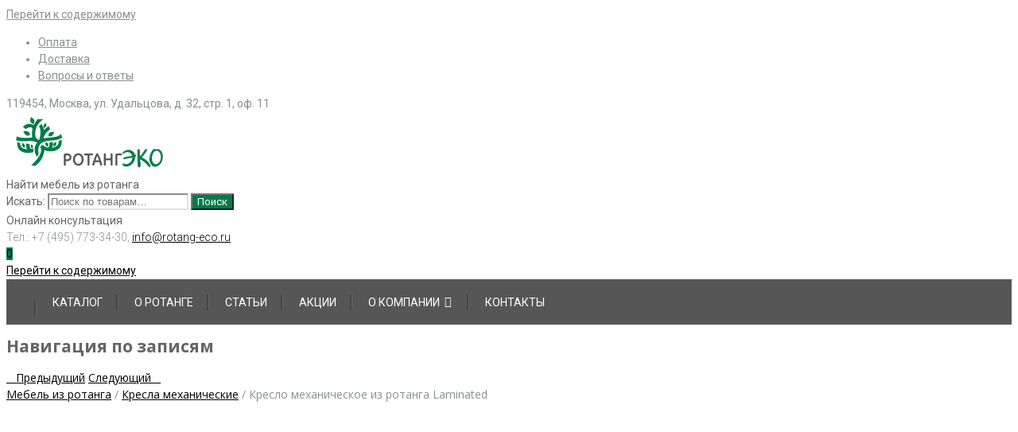

--- FILE ---
content_type: text/html; charset=UTF-8
request_url: https://rotang-eco.ru/product/%D0%BA%D1%80%D0%B5%D1%81%D0%BB%D0%BE-%D0%BC%D0%B5%D1%85%D0%B0%D0%BD%D0%B8%D1%87%D0%B5%D1%81%D0%BA%D0%BE%D0%B5-%D0%B8%D0%B7-%D1%80%D0%BE%D1%82%D0%B0%D0%BD%D0%B3%D0%B0/%D0%BA%D1%80%D0%B5%D1%81%D0%BB%D0%BE-%D0%BC%D0%B5%D1%85%D0%B0%D0%BD%D0%B8%D1%87%D0%B5%D1%81%D0%BA%D0%BE%D0%B5-laminated-2/
body_size: 20271
content:

<!DOCTYPE html>

<html lang="ru-RU">

	<head>
		<meta charset="UTF-8">
		<meta http-equiv="X-UA-Compatible" content="IE=edge">
	    <meta name="viewport" content="width=device-width, initial-scale=1">
		<link rel="profile" href="http://gmpg.org/xfn/11">
		<link rel="pingback" href="https://rotang-eco.ru/xmlrpc.php">
						<script>document.documentElement.className = document.documentElement.className + ' yes-js js_active js'</script>
				<meta name='robots' content='index, follow, max-image-preview:large, max-snippet:-1, max-video-preview:-1' />
	<style>img:is([sizes="auto" i], [sizes^="auto," i]) { contain-intrinsic-size: 3000px 1500px }</style>
	
	<title>Кресло механическое из ротанга Laminated &#8211; мебель из ротанга</title>
	<meta name="description" content="Современная плетеная мебель из натурального ротанга для дома и сада, дачи, кафе и ресторана. Бесплатная доставка по Москве и области, в регионы РФ" />
	<link rel="canonical" href="https://rotang-eco.ru/product/кресло-механическое-из-ротанга/кресло-механическое-laminated-2/" />
	<meta property="og:locale" content="ru_RU" />
	<meta property="og:type" content="product" />
	<meta property="og:title" content="Кресло механическое из ротанга Laminated" />
	<meta property="og:description" content="Современная плетеная мебель из натурального ротанга для дома и сада, дачи, кафе и ресторана. Бесплатная доставка по Москве и области, в регионы РФ" />
	<meta property="og:url" content="https://rotang-eco.ru/product/кресло-механическое-из-ротанга/кресло-механическое-laminated-2/" />
	<meta property="og:site_name" content="мебель из ротанга" />
	<meta property="article:modified_time" content="2017-05-03T15:35:07+00:00" />
	<meta property="og:image" content="https://rotang-eco.ru/wp-content/uploads/Кресло-механическое-Laminated.jpeg" />
	<meta property="og:image:width" content="768" />
	<meta property="og:image:height" content="768" />
	<meta property="og:image:type" content="image/jpeg" />
	<meta name="twitter:card" content="summary_large_image" />
	<script type="application/ld+json" class="yoast-schema-graph">{"@context":"https://schema.org","@graph":[{"@type":"WebPage","@id":"https://rotang-eco.ru/product/%d0%ba%d1%80%d0%b5%d1%81%d0%bb%d0%be-%d0%bc%d0%b5%d1%85%d0%b0%d0%bd%d0%b8%d1%87%d0%b5%d1%81%d0%ba%d0%be%d0%b5-%d0%b8%d0%b7-%d1%80%d0%be%d1%82%d0%b0%d0%bd%d0%b3%d0%b0/%d0%ba%d1%80%d0%b5%d1%81%d0%bb%d0%be-%d0%bc%d0%b5%d1%85%d0%b0%d0%bd%d0%b8%d1%87%d0%b5%d1%81%d0%ba%d0%be%d0%b5-laminated-2/","url":"https://rotang-eco.ru/product/%d0%ba%d1%80%d0%b5%d1%81%d0%bb%d0%be-%d0%bc%d0%b5%d1%85%d0%b0%d0%bd%d0%b8%d1%87%d0%b5%d1%81%d0%ba%d0%be%d0%b5-%d0%b8%d0%b7-%d1%80%d0%be%d1%82%d0%b0%d0%bd%d0%b3%d0%b0/%d0%ba%d1%80%d0%b5%d1%81%d0%bb%d0%be-%d0%bc%d0%b5%d1%85%d0%b0%d0%bd%d0%b8%d1%87%d0%b5%d1%81%d0%ba%d0%be%d0%b5-laminated-2/","name":"Кресло механическое из ротанга Laminated &#8211; мебель из ротанга","isPartOf":{"@id":"https://rotang-eco.ru/#website"},"primaryImageOfPage":{"@id":"https://rotang-eco.ru/product/%d0%ba%d1%80%d0%b5%d1%81%d0%bb%d0%be-%d0%bc%d0%b5%d1%85%d0%b0%d0%bd%d0%b8%d1%87%d0%b5%d1%81%d0%ba%d0%be%d0%b5-%d0%b8%d0%b7-%d1%80%d0%be%d1%82%d0%b0%d0%bd%d0%b3%d0%b0/%d0%ba%d1%80%d0%b5%d1%81%d0%bb%d0%be-%d0%bc%d0%b5%d1%85%d0%b0%d0%bd%d0%b8%d1%87%d0%b5%d1%81%d0%ba%d0%be%d0%b5-laminated-2/#primaryimage"},"image":{"@id":"https://rotang-eco.ru/product/%d0%ba%d1%80%d0%b5%d1%81%d0%bb%d0%be-%d0%bc%d0%b5%d1%85%d0%b0%d0%bd%d0%b8%d1%87%d0%b5%d1%81%d0%ba%d0%be%d0%b5-%d0%b8%d0%b7-%d1%80%d0%be%d1%82%d0%b0%d0%bd%d0%b3%d0%b0/%d0%ba%d1%80%d0%b5%d1%81%d0%bb%d0%be-%d0%bc%d0%b5%d1%85%d0%b0%d0%bd%d0%b8%d1%87%d0%b5%d1%81%d0%ba%d0%be%d0%b5-laminated-2/#primaryimage"},"thumbnailUrl":"https://rotang-eco.ru/wp-content/uploads/Кресло-механическое-Laminated.jpeg","datePublished":"2017-05-03T15:19:25+00:00","dateModified":"2017-05-03T15:35:07+00:00","description":"Современная плетеная мебель из натурального ротанга для дома и сада, дачи, кафе и ресторана. Бесплатная доставка по Москве и области, в регионы РФ","breadcrumb":{"@id":"https://rotang-eco.ru/product/%d0%ba%d1%80%d0%b5%d1%81%d0%bb%d0%be-%d0%bc%d0%b5%d1%85%d0%b0%d0%bd%d0%b8%d1%87%d0%b5%d1%81%d0%ba%d0%be%d0%b5-%d0%b8%d0%b7-%d1%80%d0%be%d1%82%d0%b0%d0%bd%d0%b3%d0%b0/%d0%ba%d1%80%d0%b5%d1%81%d0%bb%d0%be-%d0%bc%d0%b5%d1%85%d0%b0%d0%bd%d0%b8%d1%87%d0%b5%d1%81%d0%ba%d0%be%d0%b5-laminated-2/#breadcrumb"},"inLanguage":"ru-RU","potentialAction":[{"@type":"ReadAction","target":["https://rotang-eco.ru/product/%d0%ba%d1%80%d0%b5%d1%81%d0%bb%d0%be-%d0%bc%d0%b5%d1%85%d0%b0%d0%bd%d0%b8%d1%87%d0%b5%d1%81%d0%ba%d0%be%d0%b5-%d0%b8%d0%b7-%d1%80%d0%be%d1%82%d0%b0%d0%bd%d0%b3%d0%b0/%d0%ba%d1%80%d0%b5%d1%81%d0%bb%d0%be-%d0%bc%d0%b5%d1%85%d0%b0%d0%bd%d0%b8%d1%87%d0%b5%d1%81%d0%ba%d0%be%d0%b5-laminated-2/"]}]},{"@type":"ImageObject","inLanguage":"ru-RU","@id":"https://rotang-eco.ru/product/%d0%ba%d1%80%d0%b5%d1%81%d0%bb%d0%be-%d0%bc%d0%b5%d1%85%d0%b0%d0%bd%d0%b8%d1%87%d0%b5%d1%81%d0%ba%d0%be%d0%b5-%d0%b8%d0%b7-%d1%80%d0%be%d1%82%d0%b0%d0%bd%d0%b3%d0%b0/%d0%ba%d1%80%d0%b5%d1%81%d0%bb%d0%be-%d0%bc%d0%b5%d1%85%d0%b0%d0%bd%d0%b8%d1%87%d0%b5%d1%81%d0%ba%d0%be%d0%b5-laminated-2/#primaryimage","url":"https://rotang-eco.ru/wp-content/uploads/Кресло-механическое-Laminated.jpeg","contentUrl":"https://rotang-eco.ru/wp-content/uploads/Кресло-механическое-Laminated.jpeg","width":768,"height":768,"caption":"Кресло механическое Laminated из ротанга"},{"@type":"BreadcrumbList","@id":"https://rotang-eco.ru/product/%d0%ba%d1%80%d0%b5%d1%81%d0%bb%d0%be-%d0%bc%d0%b5%d1%85%d0%b0%d0%bd%d0%b8%d1%87%d0%b5%d1%81%d0%ba%d0%be%d0%b5-%d0%b8%d0%b7-%d1%80%d0%be%d1%82%d0%b0%d0%bd%d0%b3%d0%b0/%d0%ba%d1%80%d0%b5%d1%81%d0%bb%d0%be-%d0%bc%d0%b5%d1%85%d0%b0%d0%bd%d0%b8%d1%87%d0%b5%d1%81%d0%ba%d0%be%d0%b5-laminated-2/#breadcrumb","itemListElement":[{"@type":"ListItem","position":1,"name":"Магазин","item":"https://rotang-eco.ru/shop/"},{"@type":"ListItem","position":2,"name":"Кресло механическое из ротанга Laminated"}]},{"@type":"WebSite","@id":"https://rotang-eco.ru/#website","url":"https://rotang-eco.ru/","name":"мебель из ротанга","description":"Современная плетеная мебель из натурального ротанга для дома и сада, дачи, кафе и ресторана. Бесплатная доставка по Москве и области, в регионы РФ","publisher":{"@id":"https://rotang-eco.ru/#organization"},"potentialAction":[{"@type":"SearchAction","target":{"@type":"EntryPoint","urlTemplate":"https://rotang-eco.ru/?s={search_term_string}"},"query-input":{"@type":"PropertyValueSpecification","valueRequired":true,"valueName":"search_term_string"}}],"inLanguage":"ru-RU"},{"@type":"Organization","@id":"https://rotang-eco.ru/#organization","name":"мебель из ротанга","url":"https://rotang-eco.ru/","logo":{"@type":"ImageObject","inLanguage":"ru-RU","@id":"https://rotang-eco.ru/#/schema/logo/image/","url":"https://rotang-eco.ru/wp-content/uploads/logo.png","contentUrl":"https://rotang-eco.ru/wp-content/uploads/logo.png","width":214,"height":75,"caption":"мебель из ротанга"},"image":{"@id":"https://rotang-eco.ru/#/schema/logo/image/"}}]}</script>


<meta property="product:price:amount" content="17969.00"/>
<meta property="product:price:currency" content="RUB"/>
<meta property="product:availability" content="instock"/>
<link rel='stylesheet' id='yith_woocompare_page-css' href='https://rotang-eco.ru/wp-content/plugins/yith-woocommerce-compare-premium/assets/css/style.css' type='text/css' media='all' />
<style id='yith_woocompare_page-inline-css' type='text/css'>

				#yith-woocompare-cat-nav h3 {
                    color: #333333;
                }
                #yith-woocompare-cat-nav li a {
                    color: #777777;
                }
                #yith-woocompare-cat-nav li a:hover, #yith-woocompare-cat-nav li .active {
                    color: #333333;
                }
                table.compare-list .remove a {
                    color: #777777;
                }
                table.compare-list .remove a:hover {
                    color: #333333;
                }
                a.button.yith_woocompare_clear, table.compare-list .product_info .button, table.compare-list .add-to-cart .button, table.compare-list .added_to_cart {
                    color: #ffffff;
                    background-color: #b2b2b2;
                }
               	a.button.yith_woocompare_clear:hover, table.compare-list .product_info .button:hover, table.compare-list .add-to-cart .button:hover, table.compare-list .added_to_cart:hover {
                    color: #ffffff;
                    background-color: #303030;
                }
                table.compare-list .rating .star-rating {
                    color: #303030;
                }
                #yith-woocompare-related .yith-woocompare-related-title {
                    color: #333333;
                }
                #yith-woocompare-related .related-products .button {
                    color: #ffffff;
                    background-color: #b2b2b2;
                }
                #yith-woocompare-related .related-products .button:hover {
                    color: #ffffff;
                    background-color: #303030;
                }
                #yith-woocompare-share h3 {
                    color: #333333;
                }
                table.compare-list tr.different, table.compare-list tr.different th {
                	background-color: #e4e4e4 !important;
                }
</style>
<link rel='stylesheet' id='jquery-fixedheadertable-style-css' href='https://rotang-eco.ru/wp-content/plugins/yith-woocommerce-compare-premium/assets/css/jquery.dataTables.css' type='text/css' media='all' />
<link rel='stylesheet' id='jquery-selectBox-css' href='https://rotang-eco.ru/wp-content/plugins/yith-woocommerce-wishlist-premium/assets/css/jquery.selectBox.css' type='text/css' media='all' />
<link rel='stylesheet' id='yith-wcwl-font-awesome-css' href='https://rotang-eco.ru/wp-content/plugins/yith-woocommerce-wishlist-premium/assets/css/font-awesome.css' type='text/css' media='all' />
<link rel='stylesheet' id='woocommerce_prettyPhoto_css-css' href='//rotang-eco.ru/wp-content/plugins/woocommerce/assets/css/prettyPhoto.css' type='text/css' media='all' />
<link rel='stylesheet' id='yith-wcwl-main-css' href='https://rotang-eco.ru/wp-content/plugins/yith-woocommerce-wishlist-premium/assets/css/style.css' type='text/css' media='all' />
<style id='classic-theme-styles-inline-css' type='text/css'>
/*! This file is auto-generated */
.wp-block-button__link{color:#fff;background-color:#32373c;border-radius:9999px;box-shadow:none;text-decoration:none;padding:calc(.667em + 2px) calc(1.333em + 2px);font-size:1.125em}.wp-block-file__button{background:#32373c;color:#fff;text-decoration:none}
</style>
<style id='global-styles-inline-css' type='text/css'>
:root{--wp--preset--aspect-ratio--square: 1;--wp--preset--aspect-ratio--4-3: 4/3;--wp--preset--aspect-ratio--3-4: 3/4;--wp--preset--aspect-ratio--3-2: 3/2;--wp--preset--aspect-ratio--2-3: 2/3;--wp--preset--aspect-ratio--16-9: 16/9;--wp--preset--aspect-ratio--9-16: 9/16;--wp--preset--color--black: #000000;--wp--preset--color--cyan-bluish-gray: #abb8c3;--wp--preset--color--white: #ffffff;--wp--preset--color--pale-pink: #f78da7;--wp--preset--color--vivid-red: #cf2e2e;--wp--preset--color--luminous-vivid-orange: #ff6900;--wp--preset--color--luminous-vivid-amber: #fcb900;--wp--preset--color--light-green-cyan: #7bdcb5;--wp--preset--color--vivid-green-cyan: #00d084;--wp--preset--color--pale-cyan-blue: #8ed1fc;--wp--preset--color--vivid-cyan-blue: #0693e3;--wp--preset--color--vivid-purple: #9b51e0;--wp--preset--gradient--vivid-cyan-blue-to-vivid-purple: linear-gradient(135deg,rgba(6,147,227,1) 0%,rgb(155,81,224) 100%);--wp--preset--gradient--light-green-cyan-to-vivid-green-cyan: linear-gradient(135deg,rgb(122,220,180) 0%,rgb(0,208,130) 100%);--wp--preset--gradient--luminous-vivid-amber-to-luminous-vivid-orange: linear-gradient(135deg,rgba(252,185,0,1) 0%,rgba(255,105,0,1) 100%);--wp--preset--gradient--luminous-vivid-orange-to-vivid-red: linear-gradient(135deg,rgba(255,105,0,1) 0%,rgb(207,46,46) 100%);--wp--preset--gradient--very-light-gray-to-cyan-bluish-gray: linear-gradient(135deg,rgb(238,238,238) 0%,rgb(169,184,195) 100%);--wp--preset--gradient--cool-to-warm-spectrum: linear-gradient(135deg,rgb(74,234,220) 0%,rgb(151,120,209) 20%,rgb(207,42,186) 40%,rgb(238,44,130) 60%,rgb(251,105,98) 80%,rgb(254,248,76) 100%);--wp--preset--gradient--blush-light-purple: linear-gradient(135deg,rgb(255,206,236) 0%,rgb(152,150,240) 100%);--wp--preset--gradient--blush-bordeaux: linear-gradient(135deg,rgb(254,205,165) 0%,rgb(254,45,45) 50%,rgb(107,0,62) 100%);--wp--preset--gradient--luminous-dusk: linear-gradient(135deg,rgb(255,203,112) 0%,rgb(199,81,192) 50%,rgb(65,88,208) 100%);--wp--preset--gradient--pale-ocean: linear-gradient(135deg,rgb(255,245,203) 0%,rgb(182,227,212) 50%,rgb(51,167,181) 100%);--wp--preset--gradient--electric-grass: linear-gradient(135deg,rgb(202,248,128) 0%,rgb(113,206,126) 100%);--wp--preset--gradient--midnight: linear-gradient(135deg,rgb(2,3,129) 0%,rgb(40,116,252) 100%);--wp--preset--font-size--small: 13px;--wp--preset--font-size--medium: 20px;--wp--preset--font-size--large: 36px;--wp--preset--font-size--x-large: 42px;--wp--preset--spacing--20: 0.44rem;--wp--preset--spacing--30: 0.67rem;--wp--preset--spacing--40: 1rem;--wp--preset--spacing--50: 1.5rem;--wp--preset--spacing--60: 2.25rem;--wp--preset--spacing--70: 3.38rem;--wp--preset--spacing--80: 5.06rem;--wp--preset--shadow--natural: 6px 6px 9px rgba(0, 0, 0, 0.2);--wp--preset--shadow--deep: 12px 12px 50px rgba(0, 0, 0, 0.4);--wp--preset--shadow--sharp: 6px 6px 0px rgba(0, 0, 0, 0.2);--wp--preset--shadow--outlined: 6px 6px 0px -3px rgba(255, 255, 255, 1), 6px 6px rgba(0, 0, 0, 1);--wp--preset--shadow--crisp: 6px 6px 0px rgba(0, 0, 0, 1);}:where(.is-layout-flex){gap: 0.5em;}:where(.is-layout-grid){gap: 0.5em;}body .is-layout-flex{display: flex;}.is-layout-flex{flex-wrap: wrap;align-items: center;}.is-layout-flex > :is(*, div){margin: 0;}body .is-layout-grid{display: grid;}.is-layout-grid > :is(*, div){margin: 0;}:where(.wp-block-columns.is-layout-flex){gap: 2em;}:where(.wp-block-columns.is-layout-grid){gap: 2em;}:where(.wp-block-post-template.is-layout-flex){gap: 1.25em;}:where(.wp-block-post-template.is-layout-grid){gap: 1.25em;}.has-black-color{color: var(--wp--preset--color--black) !important;}.has-cyan-bluish-gray-color{color: var(--wp--preset--color--cyan-bluish-gray) !important;}.has-white-color{color: var(--wp--preset--color--white) !important;}.has-pale-pink-color{color: var(--wp--preset--color--pale-pink) !important;}.has-vivid-red-color{color: var(--wp--preset--color--vivid-red) !important;}.has-luminous-vivid-orange-color{color: var(--wp--preset--color--luminous-vivid-orange) !important;}.has-luminous-vivid-amber-color{color: var(--wp--preset--color--luminous-vivid-amber) !important;}.has-light-green-cyan-color{color: var(--wp--preset--color--light-green-cyan) !important;}.has-vivid-green-cyan-color{color: var(--wp--preset--color--vivid-green-cyan) !important;}.has-pale-cyan-blue-color{color: var(--wp--preset--color--pale-cyan-blue) !important;}.has-vivid-cyan-blue-color{color: var(--wp--preset--color--vivid-cyan-blue) !important;}.has-vivid-purple-color{color: var(--wp--preset--color--vivid-purple) !important;}.has-black-background-color{background-color: var(--wp--preset--color--black) !important;}.has-cyan-bluish-gray-background-color{background-color: var(--wp--preset--color--cyan-bluish-gray) !important;}.has-white-background-color{background-color: var(--wp--preset--color--white) !important;}.has-pale-pink-background-color{background-color: var(--wp--preset--color--pale-pink) !important;}.has-vivid-red-background-color{background-color: var(--wp--preset--color--vivid-red) !important;}.has-luminous-vivid-orange-background-color{background-color: var(--wp--preset--color--luminous-vivid-orange) !important;}.has-luminous-vivid-amber-background-color{background-color: var(--wp--preset--color--luminous-vivid-amber) !important;}.has-light-green-cyan-background-color{background-color: var(--wp--preset--color--light-green-cyan) !important;}.has-vivid-green-cyan-background-color{background-color: var(--wp--preset--color--vivid-green-cyan) !important;}.has-pale-cyan-blue-background-color{background-color: var(--wp--preset--color--pale-cyan-blue) !important;}.has-vivid-cyan-blue-background-color{background-color: var(--wp--preset--color--vivid-cyan-blue) !important;}.has-vivid-purple-background-color{background-color: var(--wp--preset--color--vivid-purple) !important;}.has-black-border-color{border-color: var(--wp--preset--color--black) !important;}.has-cyan-bluish-gray-border-color{border-color: var(--wp--preset--color--cyan-bluish-gray) !important;}.has-white-border-color{border-color: var(--wp--preset--color--white) !important;}.has-pale-pink-border-color{border-color: var(--wp--preset--color--pale-pink) !important;}.has-vivid-red-border-color{border-color: var(--wp--preset--color--vivid-red) !important;}.has-luminous-vivid-orange-border-color{border-color: var(--wp--preset--color--luminous-vivid-orange) !important;}.has-luminous-vivid-amber-border-color{border-color: var(--wp--preset--color--luminous-vivid-amber) !important;}.has-light-green-cyan-border-color{border-color: var(--wp--preset--color--light-green-cyan) !important;}.has-vivid-green-cyan-border-color{border-color: var(--wp--preset--color--vivid-green-cyan) !important;}.has-pale-cyan-blue-border-color{border-color: var(--wp--preset--color--pale-cyan-blue) !important;}.has-vivid-cyan-blue-border-color{border-color: var(--wp--preset--color--vivid-cyan-blue) !important;}.has-vivid-purple-border-color{border-color: var(--wp--preset--color--vivid-purple) !important;}.has-vivid-cyan-blue-to-vivid-purple-gradient-background{background: var(--wp--preset--gradient--vivid-cyan-blue-to-vivid-purple) !important;}.has-light-green-cyan-to-vivid-green-cyan-gradient-background{background: var(--wp--preset--gradient--light-green-cyan-to-vivid-green-cyan) !important;}.has-luminous-vivid-amber-to-luminous-vivid-orange-gradient-background{background: var(--wp--preset--gradient--luminous-vivid-amber-to-luminous-vivid-orange) !important;}.has-luminous-vivid-orange-to-vivid-red-gradient-background{background: var(--wp--preset--gradient--luminous-vivid-orange-to-vivid-red) !important;}.has-very-light-gray-to-cyan-bluish-gray-gradient-background{background: var(--wp--preset--gradient--very-light-gray-to-cyan-bluish-gray) !important;}.has-cool-to-warm-spectrum-gradient-background{background: var(--wp--preset--gradient--cool-to-warm-spectrum) !important;}.has-blush-light-purple-gradient-background{background: var(--wp--preset--gradient--blush-light-purple) !important;}.has-blush-bordeaux-gradient-background{background: var(--wp--preset--gradient--blush-bordeaux) !important;}.has-luminous-dusk-gradient-background{background: var(--wp--preset--gradient--luminous-dusk) !important;}.has-pale-ocean-gradient-background{background: var(--wp--preset--gradient--pale-ocean) !important;}.has-electric-grass-gradient-background{background: var(--wp--preset--gradient--electric-grass) !important;}.has-midnight-gradient-background{background: var(--wp--preset--gradient--midnight) !important;}.has-small-font-size{font-size: var(--wp--preset--font-size--small) !important;}.has-medium-font-size{font-size: var(--wp--preset--font-size--medium) !important;}.has-large-font-size{font-size: var(--wp--preset--font-size--large) !important;}.has-x-large-font-size{font-size: var(--wp--preset--font-size--x-large) !important;}
:where(.wp-block-post-template.is-layout-flex){gap: 1.25em;}:where(.wp-block-post-template.is-layout-grid){gap: 1.25em;}
:where(.wp-block-columns.is-layout-flex){gap: 2em;}:where(.wp-block-columns.is-layout-grid){gap: 2em;}
:root :where(.wp-block-pullquote){font-size: 1.5em;line-height: 1.6;}
</style>
<link rel='stylesheet' id='contact-form-7-css' href='https://rotang-eco.ru/wp-content/plugins/contact-form-7/includes/css/styles.css' type='text/css' media='all' />
<link rel='stylesheet' id='email-subscribers-css' href='https://rotang-eco.ru/wp-content/plugins/email-subscribers/lite/public/css/email-subscribers-public.css' type='text/css' media='all' />
<link rel='stylesheet' id='widget-styles-css' href='https://rotang-eco.ru/wp-content/plugins/handy-feature-pack/public/css/frontend-widget-styles.css' type='text/css' media='all' />
<link rel='stylesheet' id='composer-styles-css' href='https://rotang-eco.ru/wp-content/plugins/handy-feature-pack/public/css/visual-composer-styles.css' type='text/css' media='all' />
<link rel='stylesheet' id='photoswipe-css' href='https://rotang-eco.ru/wp-content/plugins/woocommerce/assets/css/photoswipe/photoswipe.min.css' type='text/css' media='all' />
<link rel='stylesheet' id='photoswipe-default-skin-css' href='https://rotang-eco.ru/wp-content/plugins/woocommerce/assets/css/photoswipe/default-skin/default-skin.min.css' type='text/css' media='all' />
<style id='woocommerce-inline-inline-css' type='text/css'>
.woocommerce form .form-row .required { visibility: visible; }
</style>
<link rel='stylesheet' id='dashicons-css' href='https://rotang-eco.ru/wp-includes/css/dashicons.min.css' type='text/css' media='all' />
<style id='dashicons-inline-css' type='text/css'>
[data-font="Dashicons"]:before {font-family: 'Dashicons' !important;content: attr(data-icon) !important;speak: none !important;font-weight: normal !important;font-variant: normal !important;text-transform: none !important;line-height: 1 !important;font-style: normal !important;-webkit-font-smoothing: antialiased !important;-moz-osx-font-smoothing: grayscale !important;}
</style>
<link rel='stylesheet' id='jquery-colorbox-css' href='https://rotang-eco.ru/wp-content/plugins/yith-woocommerce-compare-premium/assets/css/colorbox.css' type='text/css' media='all' />
<link rel='stylesheet' id='yith-woocompare-widget-css' href='https://rotang-eco.ru/wp-content/plugins/yith-woocommerce-compare-premium/assets/css/widget.css' type='text/css' media='all' />
<link rel='stylesheet' id='brands-styles-css' href='https://rotang-eco.ru/wp-content/plugins/woocommerce/assets/css/brands.css' type='text/css' media='all' />
<link rel='stylesheet' id='parent-style-css' href='https://rotang-eco.ru/wp-content/themes/handystore/style.css' type='text/css' media='all' />
<link rel='stylesheet' id='parent-style-woo-css' href='https://rotang-eco.ru/wp-content/themes/handystore/woo-styles.css' type='text/css' media='all' />
<link rel='stylesheet' id='child-style-css' href='https://rotang-eco.ru/wp-content/themes/rotang-eco/style.css' type='text/css' media='all' />
<link rel='stylesheet' id='pt-grid-css' href='https://rotang-eco.ru/wp-content/themes/handystore/css/grid.css' type='text/css' media='all' />
<link rel='stylesheet' id='pt-additional-styles-css' href='https://rotang-eco.ru/wp-content/themes/handystore/css/additional-styles.css' type='text/css' media='all' />
<link rel='stylesheet' id='pt-icons-css' href='https://rotang-eco.ru/wp-content/themes/handystore/css/icon-font.css' type='text/css' media='all' />
<link rel='stylesheet' id='pt-basic-css' href='https://rotang-eco.ru/wp-content/themes/rotang-eco/style.css' type='text/css' media='all' />
<link rel='stylesheet' id='font-awesome-css' href='https://rotang-eco.ru/wp-content/themes/handystore/css/font-awesome.css' type='text/css' media='all' />
<style id='font-awesome-inline-css' type='text/css'>
[data-font="FontAwesome"]:before {font-family: 'FontAwesome' !important;content: attr(data-icon) !important;speak: none !important;font-weight: normal !important;font-variant: normal !important;text-transform: none !important;line-height: 1 !important;font-style: normal !important;-webkit-font-smoothing: antialiased !important;-moz-osx-font-smoothing: grayscale !important;}
</style>
<link crossorigin="anonymous" rel='stylesheet' id='handy-google-fonts-css' href='https://fonts.googleapis.com/css?family=Open+Sans%3A100%2C100italic%2C300%2C300italic%2C400%2C400italic%2C500%2C500italic%2C700%2C700italic%2C900%2C900italic%7CRoboto%3A100%2C100italic%2C300%2C300italic%2C400%2C400italic%2C500%2C500italic%2C700%2C700italic%2C900%2C900italic&#038;subset=latin%2Clatin-ext' type='text/css' media='all' />
<link rel='stylesheet' id='plumtree-woo-styles-css' href='https://rotang-eco.ru/wp-content/themes/handystore/woo-styles.css' type='text/css' media='screen' />
<link rel='stylesheet' id='bsf-Defaults-css' href='https://rotang-eco.ru/wp-content/uploads/smile_fonts/Defaults/Defaults.css' type='text/css' media='all' />
<script type="text/javascript" src="https://rotang-eco.ru/wp-includes/js/jquery/jquery.min.js" id="jquery-core-js"></script>
<script type="text/javascript" src="https://rotang-eco.ru/wp-content/plugins/revslider/public/assets/js/rbtools.min.js" async id="tp-tools-js"></script>
<script type="text/javascript" src="https://rotang-eco.ru/wp-content/plugins/revslider/public/assets/js/rs6.min.js" async id="revmin-js"></script>
<script type="text/javascript" src="https://rotang-eco.ru/wp-content/plugins/woocommerce/assets/js/jquery-blockui/jquery.blockUI.min.js" id="wc-jquery-blockui-js" data-wp-strategy="defer"></script>
<script type="text/javascript" id="wc-add-to-cart-js-extra">
/* <![CDATA[ */
var wc_add_to_cart_params = {"ajax_url":"\/wp-admin\/admin-ajax.php","wc_ajax_url":"\/?wc-ajax=%%endpoint%%","i18n_view_cart":"\u041f\u0440\u043e\u0441\u043c\u043e\u0442\u0440 \u043a\u043e\u0440\u0437\u0438\u043d\u044b","cart_url":"https:\/\/rotang-eco.ru\/cart\/","is_cart":"","cart_redirect_after_add":"no"};
/* ]]> */
</script>
<script type="text/javascript" src="https://rotang-eco.ru/wp-content/plugins/woocommerce/assets/js/frontend/add-to-cart.min.js" id="wc-add-to-cart-js" data-wp-strategy="defer"></script>
<script type="text/javascript" src="https://rotang-eco.ru/wp-content/plugins/woocommerce/assets/js/flexslider/jquery.flexslider.min.js" id="wc-flexslider-js" defer="defer" data-wp-strategy="defer"></script>
<script type="text/javascript" src="https://rotang-eco.ru/wp-content/plugins/woocommerce/assets/js/photoswipe/photoswipe.min.js" id="wc-photoswipe-js" defer="defer" data-wp-strategy="defer"></script>
<script type="text/javascript" src="https://rotang-eco.ru/wp-content/plugins/woocommerce/assets/js/photoswipe/photoswipe-ui-default.min.js" id="wc-photoswipe-ui-default-js" defer="defer" data-wp-strategy="defer"></script>
<script type="text/javascript" id="wc-single-product-js-extra">
/* <![CDATA[ */
var wc_single_product_params = {"i18n_required_rating_text":"\u041f\u043e\u0436\u0430\u043b\u0443\u0439\u0441\u0442\u0430, \u043f\u043e\u0441\u0442\u0430\u0432\u044c\u0442\u0435 \u043e\u0446\u0435\u043d\u043a\u0443","i18n_rating_options":["1 \u0438\u0437 5 \u0437\u0432\u0451\u0437\u0434","2 \u0438\u0437 5 \u0437\u0432\u0451\u0437\u0434","3 \u0438\u0437 5 \u0437\u0432\u0451\u0437\u0434","4 \u0438\u0437 5 \u0437\u0432\u0451\u0437\u0434","5 \u0438\u0437 5 \u0437\u0432\u0451\u0437\u0434"],"i18n_product_gallery_trigger_text":"\u041f\u0440\u043e\u0441\u043c\u043e\u0442\u0440 \u0433\u0430\u043b\u0435\u0440\u0435\u0438 \u0438\u0437\u043e\u0431\u0440\u0430\u0436\u0435\u043d\u0438\u0439 \u0432 \u043f\u043e\u043b\u043d\u043e\u044d\u043a\u0440\u0430\u043d\u043d\u043e\u043c \u0440\u0435\u0436\u0438\u043c\u0435","review_rating_required":"no","flexslider":{"rtl":false,"animation":"slide","smoothHeight":true,"directionNav":false,"controlNav":"thumbnails","slideshow":false,"animationSpeed":500,"animationLoop":false,"allowOneSlide":false},"zoom_enabled":"","zoom_options":[],"photoswipe_enabled":"1","photoswipe_options":{"shareEl":false,"closeOnScroll":false,"history":false,"hideAnimationDuration":0,"showAnimationDuration":0},"flexslider_enabled":"1"};
/* ]]> */
</script>
<script type="text/javascript" src="https://rotang-eco.ru/wp-content/plugins/woocommerce/assets/js/frontend/single-product.min.js" id="wc-single-product-js" defer="defer" data-wp-strategy="defer"></script>
<script type="text/javascript" src="https://rotang-eco.ru/wp-content/plugins/woocommerce/assets/js/js-cookie/js.cookie.min.js" id="wc-js-cookie-js" defer="defer" data-wp-strategy="defer"></script>
<script type="text/javascript" id="woocommerce-js-extra">
/* <![CDATA[ */
var woocommerce_params = {"ajax_url":"\/wp-admin\/admin-ajax.php","wc_ajax_url":"\/?wc-ajax=%%endpoint%%","i18n_password_show":"\u041f\u043e\u043a\u0430\u0437\u0430\u0442\u044c \u043f\u0430\u0440\u043e\u043b\u044c","i18n_password_hide":"\u0421\u043a\u0440\u044b\u0442\u044c \u043f\u0430\u0440\u043e\u043b\u044c"};
/* ]]> */
</script>
<script type="text/javascript" src="https://rotang-eco.ru/wp-content/plugins/woocommerce/assets/js/frontend/woocommerce.min.js" id="woocommerce-js" defer="defer" data-wp-strategy="defer"></script>
<script type="text/javascript" src="https://rotang-eco.ru/wp-content/plugins/js_composer/assets/js/vendors/woocommerce-add-to-cart.js" id="vc_woocommerce-add-to-cart-js-js"></script>
<script type="text/javascript" src="https://rotang-eco.ru/wp-content/themes/handystore/js/lazysizes.js" id="lazy-sizes-js"></script>
<style>.pseudo-clearfy-link { color: #008acf; cursor: pointer;}.pseudo-clearfy-link:hover { text-decoration: none;}</style>

<!-- Saphali Lite Version -->
<meta name="generator" content="Saphali Lite 2.0.0" />

	<noscript><style>.woocommerce-product-gallery{ opacity: 1 !important; }</style></noscript>
	<meta name="generator" content="Powered by WPBakery Page Builder - drag and drop page builder for WordPress."/>
<link rel="amphtml" href="https://rotang-eco.ru/product/%D0%BA%D1%80%D0%B5%D1%81%D0%BB%D0%BE-%D0%BC%D0%B5%D1%85%D0%B0%D0%BD%D0%B8%D1%87%D0%B5%D1%81%D0%BA%D0%BE%D0%B5-%D0%B8%D0%B7-%D1%80%D0%BE%D1%82%D0%B0%D0%BD%D0%B3%D0%B0/%D0%BA%D1%80%D0%B5%D1%81%D0%BB%D0%BE-%D0%BC%D0%B5%D1%85%D0%B0%D0%BD%D0%B8%D1%87%D0%B5%D1%81%D0%BA%D0%BE%D0%B5-laminated-2/amp/"><meta name="generator" content="Powered by Slider Revolution 6.5.31 - responsive, Mobile-Friendly Slider Plugin for WordPress with comfortable drag and drop interface." />
<link rel="icon" href="https://rotang-eco.ru/wp-content/uploads/favicon.png" sizes="32x32" />
<link rel="icon" href="https://rotang-eco.ru/wp-content/uploads/favicon.png" sizes="192x192" />
<link rel="apple-touch-icon" href="https://rotang-eco.ru/wp-content/uploads/favicon.png" />
<meta name="msapplication-TileImage" content="https://rotang-eco.ru/wp-content/uploads/favicon.png" />
<script>function setREVStartSize(e){
			//window.requestAnimationFrame(function() {
				window.RSIW = window.RSIW===undefined ? window.innerWidth : window.RSIW;
				window.RSIH = window.RSIH===undefined ? window.innerHeight : window.RSIH;
				try {
					var pw = document.getElementById(e.c).parentNode.offsetWidth,
						newh;
					pw = pw===0 || isNaN(pw) || (e.l=="fullwidth" || e.layout=="fullwidth") ? window.RSIW : pw;
					e.tabw = e.tabw===undefined ? 0 : parseInt(e.tabw);
					e.thumbw = e.thumbw===undefined ? 0 : parseInt(e.thumbw);
					e.tabh = e.tabh===undefined ? 0 : parseInt(e.tabh);
					e.thumbh = e.thumbh===undefined ? 0 : parseInt(e.thumbh);
					e.tabhide = e.tabhide===undefined ? 0 : parseInt(e.tabhide);
					e.thumbhide = e.thumbhide===undefined ? 0 : parseInt(e.thumbhide);
					e.mh = e.mh===undefined || e.mh=="" || e.mh==="auto" ? 0 : parseInt(e.mh,0);
					if(e.layout==="fullscreen" || e.l==="fullscreen")
						newh = Math.max(e.mh,window.RSIH);
					else{
						e.gw = Array.isArray(e.gw) ? e.gw : [e.gw];
						for (var i in e.rl) if (e.gw[i]===undefined || e.gw[i]===0) e.gw[i] = e.gw[i-1];
						e.gh = e.el===undefined || e.el==="" || (Array.isArray(e.el) && e.el.length==0)? e.gh : e.el;
						e.gh = Array.isArray(e.gh) ? e.gh : [e.gh];
						for (var i in e.rl) if (e.gh[i]===undefined || e.gh[i]===0) e.gh[i] = e.gh[i-1];
											
						var nl = new Array(e.rl.length),
							ix = 0,
							sl;
						e.tabw = e.tabhide>=pw ? 0 : e.tabw;
						e.thumbw = e.thumbhide>=pw ? 0 : e.thumbw;
						e.tabh = e.tabhide>=pw ? 0 : e.tabh;
						e.thumbh = e.thumbhide>=pw ? 0 : e.thumbh;
						for (var i in e.rl) nl[i] = e.rl[i]<window.RSIW ? 0 : e.rl[i];
						sl = nl[0];
						for (var i in nl) if (sl>nl[i] && nl[i]>0) { sl = nl[i]; ix=i;}
						var m = pw>(e.gw[ix]+e.tabw+e.thumbw) ? 1 : (pw-(e.tabw+e.thumbw)) / (e.gw[ix]);
						newh =  (e.gh[ix] * m) + (e.tabh + e.thumbh);
					}
					var el = document.getElementById(e.c);
					if (el!==null && el) el.style.height = newh+"px";
					el = document.getElementById(e.c+"_wrapper");
					if (el!==null && el) {
						el.style.height = newh+"px";
						el.style.display = "block";
					}
				} catch(e){
					console.log("Failure at Presize of Slider:" + e)
				}
			//});
		  };</script>
<style id="kirki-inline-styles">.header-top{background-color:rgba(255, 255, 255, 0.5);}.header-top,.header-top a{color:#898e91;}.site-header{font-family:Roboto;}body{font-family:Open Sans;font-size:14px;font-weight:400;line-height:21px;text-align:left;text-transform:none;color:#646565;}.author-info .author-bio,.breadcrumbs-wrapper .breadcrumbs,.breadcrumbs-wrapper .single-product-navi a + a::before,.breadcrumbs-wrapper .woocommerce-breadcrumb,.cart-collaterals .cart_totals table td,.comments-area .comment-meta,.entry-meta-bottom,.header-container #inner-element ul.social-icons li+ li:before,.hgroup-sidebar .widget_shopping_cart .cart-excerpt,.hgroup-sidebar .woocommerce ul.cart_list,.hgroup-sidebar .woocommerce ul.product_list_widget,.navigation.post-navigation .nav-links a+ a:before,.post-list .item-content,.pt-member-contact p,.sidebar .most-viewed-entry-meta a,.sidebar .recent-posts-entry-meta a,.site-content .entry-additional-meta,.site-content .entry-meta,.variations_form .select-wrapper::after,.variations_form select,.widget.woocommerce .product_list_widget li .price del,.widget.yith-woocommerce-ajax-product-filter .yith-wcan-list li a,.widget_layered_nav ul small.count,.widget_pt_vendor_products_widget .product_list_widget li .price del,.woocommerce .checkout .create-account small,.woocommerce .checkout .woocommerce-checkout-review-order-table .cart-subtotal td,.woocommerce .checkout .woocommerce-checkout-review-order-table .order-tax td,.woocommerce .checkout .woocommerce-checkout-review-order-table .product-quantity,.woocommerce .checkout .woocommerce-checkout-review-order-table .product-total,.woocommerce .checkout .woocommerce-checkout-review-order-table .shipping td,.woocommerce .checkout div.payment_box span.help,.woocommerce .checkout label,.woocommerce table.order_details td,.woocommerce-error,.woocommerce-info,.woocommerce-message,.woocommerce-ordering select,.woocommerce-result-count+.view-all:before,del,div.product .product_meta,div.product .social-links>span,div.product .woocommerce-review-link,div.product .yith-wcwl-add-to-wishlist a,div.product a.compare,div.product a.compare + .yith-wcwl-add-to-wishlist:before,p> cite{color:#898e91;}.author-info .author-contacts a:hover,.entry-meta-bottom .like-wrapper a:hover,.entry-meta-bottom .social-links a:hover,.header-container #inner-element .rating-container i,.hgroup-sidebar .widget_shopping_cart .cart-excerpt .total .amount,.hgroup-sidebar .widget_shopping_cart_content .total .amount,.most-viewed-list .comments-qty,.most-viewed-list .views-qty i,.pt-member-contact span,.pt-sales-carousel span.next:before,.pt-sales-carousel span.prev:before,.pt-testimonials .occupation,.pt-view-switcher span.active,.recent-post-list .comments-qty,.recent-post-list .views-qty,.slider-navi span,.widget .current-cat,.widget .current-cat a,.widget.yith-woocommerce-ajax-product-filter .yith-wcan-list li a:hover,.woocommerce .checkout .woocommerce-checkout-review-order-table .order-total td,.woocommerce .star-rating span:before,.woocommerce .star-rating:before,.woocommerce p.stars a,.woocommerce p.stars a:before,.woocommerce table.order_details tfoot tr:last-of-type .amount,div.product .social-links a:hover,div.product .woocommerce-review-link:hover,div.product div.images span.next,div.product div.images span.next:before,div.product div.images span.prev,div.product div.images span.prev:before,q:after,q:before,table.shop_table.cart td.product-subtotal{color:#007B4A;}#portfolio-gallery .gallery-icon .quick-view:hover,#portfolio-gallery .link-to-post a:hover,.comment-navigation a:hover,.comment-numeric-navigation a:hover,.hgroup-sidebar .widget.widget_shopping_cart .count,.navigation.pagination a:hover,.owl-theme .owl-controls .owl-page span,.page-links a:hover span,.portfolio-filters-wrapper li:hover,.post-list .item-content:hover .link-to-post a,.pt-member-contact.img-pos-center:hover .text-wrapper:before,.pt-sales-carousel span.next:hover,.pt-sales-carousel span.prev:hover,.site-content article.sticky .sticky-post,.slider-navi span:hover,.vendor-shop-tabs .nav-tabs li a:before,.woocommerce .loading:before,.woocommerce a.button.loading:before,.woocommerce-pagination a:hover,.wp-caption,ins,mark{background-color:#007B4A;}.comment-navigation a:hover,.comment-numeric-navigation a:hover,.navigation.pagination a:hover,.page-links a:hover span,.pt-sales-carousel span.next,.pt-sales-carousel span.prev,.pt-view-switcher span.active,.pt-view-switcher span:hover,.site-content article.sticky,.slider-navi span,.widget_pt_categories .pt-categories li .show-children:hover,.woocommerce-pagination a:hover,div.product div.images span.next,div.product div.images span.prev{border-color:#007B4A;}.pt-sales-carousel ul.products .price-wrapper ins,.wcv-description-inner .products-count,.widget.woocommerce .product_list_widget li .price,.widget_pt_vendor_products_widget .product_list_widget li .price,div.product p.price,div.product span.price,li.product .product-description-wrapper .price{color:#FD7800;}.wcv-verified-vendor,.woocommerce .added_to_cart,div.product span.custom-badge,div.product span.onsale,li.product span.custom-badge,li.product span.onsale{background-color:#FD7800;}{border-color:#FD7800;color:#e1e1e1;}.ajax-auth a,.entry-meta-bottom .social-links> span,.site-content .entry-meta .entry-date,a,article.attachment .entry-meta strong,blockquote,q{color:#000000;}.ajax-auth a:hover,.header-top-nav a:hover,.pv_additional_seller_info .social-icons li a:hover,.site-content .entry-title a:hover,.widget.yith-woocommerce-ajax-product-filter li.chosen,.widget.yith-woocommerce-ajax-product-filter li:hover,a:active,a:focus,a:hover,li.product .product-description-wrapper a.link-to-product:hover{color:#007B4A;}.pt-vendors-carousel ul li a.button,.wcv-pro-dashboard .btn-inverse,.wcv-pro-dashboard a.button,.wcv-pro-vendorlist a.button,.woocommerce .add_to_cart_button,.woocommerce .button.product_type_variable,.woocommerce .outofstock .button,.woocommerce .product_type_simple,.woocommerce a.button,.woocommerce input.button,button,figure.handy-banner .button,html input[type="button"],input[type="reset"],input[type="submit"]{font-family:Roboto;}.pt-carousel .item-wrapper.rotator a:hover,.pt-sales-carousel ul.products .sale-value,.pt-vendors-carousel ul li a.button,.wcv-pro-dashboard .btn-inverse,.wcv-pro-dashboard a.button,.wcv-pro-vendorlist a.button,.woocommerce .add_to_cart_button,.woocommerce .button.product_type_variable,.woocommerce .outofstock .button,.woocommerce .product_type_simple,.woocommerce a.button,.woocommerce input.button,button,div.product .single_add_to_cart_button.disabled,figure.handy-banner .button,html input[type="button"],input[type="reset"],input[type="submit"],li.product .additional-buttons a,li.product.list-view.outofstock .button.disabled{color:#ffffff;}.pt-carousel figcaption a:hover,.pt-carousel.animation-bottom-sliding figcaption a:hover,.pt-sales-carousel ul.products .sale-value,.pt-vendors-carousel ul li a.button,.wcv-pro-dashboard .btn-inverse,.wcv-pro-dashboard a.button,.wcv-pro-vendorlist a.button,.woocommerce .add_to_cart_button,.woocommerce .button.product_type_variable,.woocommerce .outofstock .button,.woocommerce .product_type_simple,.woocommerce a.button,.woocommerce input.button,button,div.product .single_add_to_cart_button.disabled,figure.handy-banner .button,html input[type="button"],input[type="reset"],input[type="submit"],li.product .additional-buttons a,li.product.list-view.outofstock .button.disabled{background-color:#007B4A;}.woocommerce .add_to_cart_button,.woocommerce .button.product_type_variable,.woocommerce .outofstock .button,.woocommerce .product_type_simple,.woocommerce a.button,.woocommerce input.button{border-color:#007B4A;}.woocommerce .add_to_cart_button:hover,.woocommerce .button.product_type_external:hover,.woocommerce .button.product_type_variable:hover,.woocommerce .outofstock .button:hover,.woocommerce .product_type_simple:hover{color:#007B4A;}.pt-carousel .item-wrapper.rotator a:hover,.pt-searchform button.search-button:hover,.pt-vendors-carousel ul li a.button:hover,.wcv-pro-dashboard .btn-inverse:hover,.wcv-pro-dashboard a.button:hover,.wcv-pro-vendorlist a.button:hover,.woocommerce a.button:hover,.woocommerce input.button:hover,button:hover,div.product .single_add_to_cart_button.disabled:hover,figure.handy-banner .button:hover,html input[type="button"]:hover,input[type="reset"]:hover,input[type="submit"]:hover,li.product .additional-buttons a:hover,li.product.list-view.outofstock .button.disabled:hover{background-color:#007B4A;}.pt-carousel .item-wrapper.rotator a:hover,.woocommerce a.button:hover,.woocommerce input.button:hover{border-color:#007B4A;}#portfolio-gallery .link-to-post a,#portfolio-gallery .portfolio-item-description i,.author-info .author-contacts a,.author-info .author-total-comments i,.entry-meta-bottom .like-wrapper a,.entry-meta-bottom .post-views i,.entry-meta-bottom .social-links a,.post-list .buttons-wrapper .link-to-post a,.post-list .buttons-wrapper i,.pt-view-switcher span,.pv_additional_seller_info .social-icons li a,a.login_button i,blockquote:after,blockquote:before,div.product .social-links a{color:#a3a2a2;}#filters-sidebar .dropdown-filters-title,#filters-sidebar .widget.yith-woocommerce-ajax-product-filter .yith-wcan,#filters-sidebar .widget_price_filter form,#portfolio-gallery .portfolio-item-description,#reviews #respond,#special-sidebar-front .row,.author-info,.breadcrumbs-wrapper .container,.cart-collaterals .cart_totals h2,.cart-collaterals .cross-sells ul.products,.cart-collaterals .cross-sells>h2,.comment-navigation a,.comment-numeric-navigation .page-numbers,.comment-numeric-navigation .page-numbers.current,.entry-meta-bottom,.header-container #inner-element,.header-container #inner-element .store-brand,.header-container+ .shop-controls-wrapper,.hgroup-sidebar .widget,.hgroup-sidebar .widget_shopping_cart .cart-excerpt .message,.hgroup-sidebar .widget_shopping_cart .total,.hgroup-sidebar .woocommerce ul.cart_list,.hgroup-sidebar .woocommerce ul.product_list_widget,.mega-menu-item .recent-post-list .content-wrapper,.mega-menu-item .recent-post-list .thumb-wrapper,.mega-sub-menu .product_list_widget li,.navigation.pagination .page-numbers,.page-links a span,.page-links span,.post-list .item-content,.post-list .item-content .buttons-wrapper,.pt-carousel .item-wrapper.rotator a,.pt-carousel .item-wrapper.rotator figcaption h3,.pt-carousel .item-wrapper.rotator figure,.pt-member-contact.img-pos-left .text-wrapper,.pt-member-contact.img-pos-top .text-wrapper,.pt-member-contact.img-pos-top .text-wrapper .contact-btns,.pt-sales-carousel ul.products,.pt-sales-carousel ul.products .countdown-wrapper,.pt-searchform .select-wrapper,.pt-testimonials .style_2 .item-wrapper,.pt-testimonials .style_2 p q,.pt-testimonials .style_3 .text-wrapper,.pt-view-switcher span,.pt-woo-shortcode+ .shop-controls-wrapper,.pv_additional_seller_info,.single-rating,.site-content .blog-grid-wrapper article .content-wrapper,.site-content article,.store-address-container+ .shop-controls-wrapper,.store-aurhor-inner,.vendor-favourite-list .meta-container,.vendor-favourite-list .single-vendor,.vendor-shop-tabs .nav-tabs,.vendor-shop-tabs .nav-tabs li a,.vendor-shop-tabs .tab-content,.wcv-pro-vendorlist,.widget ul li,.widget.widget_shopping_cart .total,.widget.woocommerce,.widget.yith-woocommerce-ajax-product-filter,.widget_pt_categories,.widget_pt_categories .pt-categories li .show-children,.widget_pt_pay_icons_widget,.widget_pt_vendor_products_widget,.woocommerce .checkout #order_review_heading,.woocommerce .checkout #payment_heading,.woocommerce .checkout .order-wrapper,.woocommerce .checkout ul.payment_methods,.woocommerce .order_details li,.woocommerce div.product div.images .flex-control-thumbs li img.flex-active,.woocommerce div.product div.images .flex-control-thumbs li:hover img,.woocommerce table.wishlist_table tbody td,.woocommerce table.wishlist_table thead th,.woocommerce-MyAccount-content,.woocommerce-MyAccount-navigation ul li,.woocommerce-MyAccount-navigation ul::before,.woocommerce-pagination .page-numbers,.yith-woocommerce-ajax-product-filter .yith-wcan-list li,abbr[title],article.attachment .entry-title,blockquote,div.product .social-links .pt-post-share,div.product .thumb-slider .owl-item:hover .slide img,div.product .woocommerce-tabs .panel,div.product .woocommerce-tabs ul.tabs li,div.product .woocommerce-tabs ul.tabs:before,div.product div.images-wrapper .thumb-slider .synced .slide img,input,li.product .inner-product-content,li.product .pt-extra-gallery-thumbs img,pre,select,table,td,textarea,th{border-color:#e1e1e1;}#portfolio-gallery .link-to-post a,.comment-numeric-navigation .page-numbers.current,.navigation.pagination .page-numbers.current,.page-links span,.portfolio-filters-wrapper li,.post-list .buttons-wrapper .link-to-post a,.pt-searchform button.search-button,.woocommerce-pagination .page-numbers.current{background-color:#e1e1e1;}#pt-gallery .gallery-item-description h3,#reviews #respond .comment-reply-title,#reviews #respond label,.ajax-auth h1,.cart-collaterals .cart_totals h2,.comments-area .comment-reply-title,.comments-area .comments-title,.entry-meta-bottom .like-wrapper span,.entry-meta-bottom .post-views span,.entry-meta-bottom .social-links> span,.portfolio-filters-wrapper label,.pt-carousel .item-wrapper.rotator figcaption h3,.pt-carousel figcaption h3,.pt-sales-carousel ul.products .sale-value,.pt-sales-carousel ul.products h4,.related>h2,.site-content h1,.site-content h2,.site-content h3,.site-content h4,.site-content h5,.site-content h6,.sold-by-container.bottom-slide,.store-address-container a,.upsells>h2,.wcv-related>h2,.widget.widget_pt_contacts_widget ul.pt-widget-contacts li.a-name,.woocommerce ul#shipping_method li input + label,.woocommerce-Tabs-panel--wcv_shipping_tab h3,.woocommerce-account h2,.woocommerce-account h3,.woocommerce-account legend,.wp-caption-text,.wpb_content_element .shortcode-title,blockquote,div.product .product_title,div.product .woocommerce-tabs .panel h2:first-of-type,li.product .product-description-wrapper .woocommerce-loop-product__title,table.shop_table.cart td.actions .coupon label,table.shop_table.cart th{font-family:Roboto;}#reviews #respond .comment-reply-title,#reviews #respond label,.ajax-auth h1,.cart-collaterals .cart_totals h2,.cart-collaterals .cart_totals table .order-total td,.comments-area .comment-reply-title,.comments-area .comments-title,.entry-meta-bottom .like-wrapper span,.entry-meta-bottom .post-views span,.portfolio-filters-wrapper li,.pt-carousel .item-wrapper.rotator figcaption h3,.pt-sales-carousel ul.products h4,.related>h2,.site-content h1,.site-content h2,.site-content h3,.site-content h4,.site-content h5,.site-content h6,.upsells>h2,.wcv-related>h2,.woocommerce .checkout .required,.woocommerce .checkout h3#ship-to-different-address,.woocommerce form.login label,.woocommerce form.register label,.woocommerce ul#shipping_method .amount,.woocommerce ul#shipping_method li input + label:after,.woocommerce-Tabs-panel--wcv_shipping_tab h3,.woocommerce-checkout #payment ul.payment_methods li input+label,.wpb_content_element .shortcode-title,div.product .product_title,div.product .woocommerce-tabs .panel h2:first-of-type,li.product .product-description-wrapper a.link-to-product,table.shop_table.cart td.actions .coupon label,table.shop_table.cart th{color:#484747;}hr{background-color:#484747;}.sidebar .widget-title,.widget.pt-socials-widget ul li i+span,.widget.woocommerce .product_list_widget li .price,.widget_calendar,.widget_calendar caption,.widget_product_tag_cloud a,.widget_tag_cloud a{font-family:Roboto;}.sidebar .widget-title{color:#151515;}.sidebar a,.sidebar a:focus{color:#646565;}.most-viewed-entry-meta a:hover,.recent-posts-entry-meta a:hover,.sidebar a:not(.button):active,.sidebar a:not(.button):hover{color:#007B4A;}.footer-bottom{background-color:#24282e;}.site-footer,.site-footer a{color:#aeb4bc;}.site-footer .widget ul li:before,.site-footer a:hover{color:#FD7800;}.site-footer .widget-title{color:#ffffff;font-family:Roboto;}</style><noscript><style> .wpb_animate_when_almost_visible { opacity: 1; }</style></noscript><style type="text/css">/** Saturday 24th September 2022 11:40:15 UTC (core) **//** THIS FILE IS AUTOMATICALLY GENERATED - DO NOT MAKE MANUAL EDITS! **//** Custom CSS should be added to Mega Menu > Menu Themes > Custom Styling **/.mega-menu-last-modified-1664019615 { content: 'Saturday 24th September 2022 11:40:15 UTC'; }#mega-menu-wrap-primary-nav, #mega-menu-wrap-primary-nav #mega-menu-primary-nav, #mega-menu-wrap-primary-nav #mega-menu-primary-nav ul.mega-sub-menu, #mega-menu-wrap-primary-nav #mega-menu-primary-nav li.mega-menu-item, #mega-menu-wrap-primary-nav #mega-menu-primary-nav li.mega-menu-row, #mega-menu-wrap-primary-nav #mega-menu-primary-nav li.mega-menu-column, #mega-menu-wrap-primary-nav #mega-menu-primary-nav a.mega-menu-link, #mega-menu-wrap-primary-nav #mega-menu-primary-nav span.mega-menu-badge {transition: none;border-radius: 0;box-shadow: none;background: none;border: 0;bottom: auto;box-sizing: border-box;clip: auto;color: #646565;display: block;float: none;font-family: inherit;font-size: 13px;height: auto;left: auto;line-height: 1.7;list-style-type: none;margin: 0;min-height: auto;max-height: none;min-width: auto;max-width: none;opacity: 1;outline: none;overflow: visible;padding: 0;position: relative;pointer-events: auto;right: auto;text-align: left;text-decoration: none;text-indent: 0;text-transform: none;transform: none;top: auto;vertical-align: baseline;visibility: inherit;width: auto;word-wrap: break-word;white-space: normal;}#mega-menu-wrap-primary-nav:before, #mega-menu-wrap-primary-nav #mega-menu-primary-nav:before, #mega-menu-wrap-primary-nav #mega-menu-primary-nav ul.mega-sub-menu:before, #mega-menu-wrap-primary-nav #mega-menu-primary-nav li.mega-menu-item:before, #mega-menu-wrap-primary-nav #mega-menu-primary-nav li.mega-menu-row:before, #mega-menu-wrap-primary-nav #mega-menu-primary-nav li.mega-menu-column:before, #mega-menu-wrap-primary-nav #mega-menu-primary-nav a.mega-menu-link:before, #mega-menu-wrap-primary-nav #mega-menu-primary-nav span.mega-menu-badge:before, #mega-menu-wrap-primary-nav:after, #mega-menu-wrap-primary-nav #mega-menu-primary-nav:after, #mega-menu-wrap-primary-nav #mega-menu-primary-nav ul.mega-sub-menu:after, #mega-menu-wrap-primary-nav #mega-menu-primary-nav li.mega-menu-item:after, #mega-menu-wrap-primary-nav #mega-menu-primary-nav li.mega-menu-row:after, #mega-menu-wrap-primary-nav #mega-menu-primary-nav li.mega-menu-column:after, #mega-menu-wrap-primary-nav #mega-menu-primary-nav a.mega-menu-link:after, #mega-menu-wrap-primary-nav #mega-menu-primary-nav span.mega-menu-badge:after {display: none;}#mega-menu-wrap-primary-nav {border-radius: 0;}@media only screen and (min-width: 769px) {#mega-menu-wrap-primary-nav {background: #565656;}}#mega-menu-wrap-primary-nav.mega-keyboard-navigation .mega-menu-toggle:focus, #mega-menu-wrap-primary-nav.mega-keyboard-navigation .mega-toggle-block:focus, #mega-menu-wrap-primary-nav.mega-keyboard-navigation .mega-toggle-block a:focus, #mega-menu-wrap-primary-nav.mega-keyboard-navigation .mega-toggle-block .mega-search input[type=text]:focus, #mega-menu-wrap-primary-nav.mega-keyboard-navigation .mega-toggle-block button.mega-toggle-animated:focus, #mega-menu-wrap-primary-nav.mega-keyboard-navigation #mega-menu-primary-nav a:focus, #mega-menu-wrap-primary-nav.mega-keyboard-navigation #mega-menu-primary-nav input:focus, #mega-menu-wrap-primary-nav.mega-keyboard-navigation #mega-menu-primary-nav li.mega-menu-item a.mega-menu-link:focus {outline: 3px solid #109cde;outline-offset: -3px;}#mega-menu-wrap-primary-nav.mega-keyboard-navigation .mega-toggle-block button.mega-toggle-animated:focus {outline-offset: 2px;}#mega-menu-wrap-primary-nav.mega-keyboard-navigation > li.mega-menu-item > a.mega-menu-link:focus {background: #007b4a;color: #fff;font-weight: normal;text-decoration: none;border-color: rgba(255, 255, 255, 0);}@media only screen and (max-width: 768px) {#mega-menu-wrap-primary-nav.mega-keyboard-navigation > li.mega-menu-item > a.mega-menu-link:focus {color: #fff;background: #007b4a;}}#mega-menu-wrap-primary-nav #mega-menu-primary-nav {visibility: visible;text-align: left;padding: 8px 8px 8px 8px;}#mega-menu-wrap-primary-nav #mega-menu-primary-nav a.mega-menu-link {cursor: pointer;display: inline;transition: background 200ms linear, color 200ms linear, border 200ms linear;}#mega-menu-wrap-primary-nav #mega-menu-primary-nav a.mega-menu-link .mega-description-group {vertical-align: middle;display: inline-block;transition: none;}#mega-menu-wrap-primary-nav #mega-menu-primary-nav a.mega-menu-link .mega-description-group .mega-menu-title, #mega-menu-wrap-primary-nav #mega-menu-primary-nav a.mega-menu-link .mega-description-group .mega-menu-description {transition: none;line-height: 1.5;display: block;}#mega-menu-wrap-primary-nav #mega-menu-primary-nav a.mega-menu-link .mega-description-group .mega-menu-description {font-style: italic;font-size: 0.8em;text-transform: none;font-weight: normal;}#mega-menu-wrap-primary-nav #mega-menu-primary-nav li.mega-menu-megamenu li.mega-menu-item.mega-icon-left.mega-has-description.mega-has-icon > a.mega-menu-link {display: flex;align-items: center;}#mega-menu-wrap-primary-nav #mega-menu-primary-nav li.mega-menu-megamenu li.mega-menu-item.mega-icon-left.mega-has-description.mega-has-icon > a.mega-menu-link:before {flex: 0 0 auto;align-self: flex-start;}#mega-menu-wrap-primary-nav #mega-menu-primary-nav li.mega-menu-tabbed.mega-menu-megamenu > ul.mega-sub-menu > li.mega-menu-item.mega-icon-left.mega-has-description.mega-has-icon > a.mega-menu-link {display: block;}#mega-menu-wrap-primary-nav #mega-menu-primary-nav li.mega-menu-item.mega-icon-top > a.mega-menu-link {display: table-cell;vertical-align: middle;line-height: initial;}#mega-menu-wrap-primary-nav #mega-menu-primary-nav li.mega-menu-item.mega-icon-top > a.mega-menu-link:before {display: block;margin: 0 0 6px 0;text-align: center;}#mega-menu-wrap-primary-nav #mega-menu-primary-nav li.mega-menu-item.mega-icon-top > a.mega-menu-link > span.mega-title-below {display: inline-block;transition: none;}@media only screen and (max-width: 768px) {#mega-menu-wrap-primary-nav #mega-menu-primary-nav > li.mega-menu-item.mega-icon-top > a.mega-menu-link {display: block;line-height: 50px;}#mega-menu-wrap-primary-nav #mega-menu-primary-nav > li.mega-menu-item.mega-icon-top > a.mega-menu-link:before {display: inline-block;margin: 0 6px 0 0;text-align: left;}}#mega-menu-wrap-primary-nav #mega-menu-primary-nav li.mega-menu-item.mega-icon-right > a.mega-menu-link:before {float: right;margin: 0 0 0 6px;}#mega-menu-wrap-primary-nav #mega-menu-primary-nav > li.mega-animating > ul.mega-sub-menu {pointer-events: none;}#mega-menu-wrap-primary-nav #mega-menu-primary-nav li.mega-disable-link > a.mega-menu-link, #mega-menu-wrap-primary-nav #mega-menu-primary-nav li.mega-menu-megamenu li.mega-disable-link > a.mega-menu-link {cursor: inherit;}#mega-menu-wrap-primary-nav #mega-menu-primary-nav li.mega-menu-item-has-children.mega-disable-link > a.mega-menu-link, #mega-menu-wrap-primary-nav #mega-menu-primary-nav li.mega-menu-megamenu > li.mega-menu-item-has-children.mega-disable-link > a.mega-menu-link {cursor: pointer;}#mega-menu-wrap-primary-nav #mega-menu-primary-nav p {margin-bottom: 10px;}#mega-menu-wrap-primary-nav #mega-menu-primary-nav input, #mega-menu-wrap-primary-nav #mega-menu-primary-nav img {max-width: 100%;}#mega-menu-wrap-primary-nav #mega-menu-primary-nav li.mega-menu-item > ul.mega-sub-menu {display: block;visibility: hidden;opacity: 1;pointer-events: auto;}@media only screen and (max-width: 768px) {#mega-menu-wrap-primary-nav #mega-menu-primary-nav li.mega-menu-item > ul.mega-sub-menu {display: none;visibility: visible;opacity: 1;}#mega-menu-wrap-primary-nav #mega-menu-primary-nav li.mega-menu-item.mega-toggle-on > ul.mega-sub-menu, #mega-menu-wrap-primary-nav #mega-menu-primary-nav li.mega-menu-megamenu.mega-menu-item.mega-toggle-on ul.mega-sub-menu {display: block;}#mega-menu-wrap-primary-nav #mega-menu-primary-nav li.mega-menu-megamenu.mega-menu-item.mega-toggle-on li.mega-hide-sub-menu-on-mobile > ul.mega-sub-menu, #mega-menu-wrap-primary-nav #mega-menu-primary-nav li.mega-hide-sub-menu-on-mobile > ul.mega-sub-menu {display: none;}}@media only screen and (min-width: 769px) {#mega-menu-wrap-primary-nav #mega-menu-primary-nav[data-effect="fade"] li.mega-menu-item > ul.mega-sub-menu {opacity: 0;transition: opacity 200ms ease-in, visibility 200ms ease-in;}#mega-menu-wrap-primary-nav #mega-menu-primary-nav[data-effect="fade"].mega-no-js li.mega-menu-item:hover > ul.mega-sub-menu, #mega-menu-wrap-primary-nav #mega-menu-primary-nav[data-effect="fade"].mega-no-js li.mega-menu-item:focus > ul.mega-sub-menu, #mega-menu-wrap-primary-nav #mega-menu-primary-nav[data-effect="fade"] li.mega-menu-item.mega-toggle-on > ul.mega-sub-menu, #mega-menu-wrap-primary-nav #mega-menu-primary-nav[data-effect="fade"] li.mega-menu-item.mega-menu-megamenu.mega-toggle-on ul.mega-sub-menu {opacity: 1;}#mega-menu-wrap-primary-nav #mega-menu-primary-nav[data-effect="fade_up"] li.mega-menu-item.mega-menu-megamenu > ul.mega-sub-menu, #mega-menu-wrap-primary-nav #mega-menu-primary-nav[data-effect="fade_up"] li.mega-menu-item.mega-menu-flyout ul.mega-sub-menu {opacity: 0;transform: translate(0, 10px);transition: opacity 200ms ease-in, transform 200ms ease-in, visibility 200ms ease-in;}#mega-menu-wrap-primary-nav #mega-menu-primary-nav[data-effect="fade_up"].mega-no-js li.mega-menu-item:hover > ul.mega-sub-menu, #mega-menu-wrap-primary-nav #mega-menu-primary-nav[data-effect="fade_up"].mega-no-js li.mega-menu-item:focus > ul.mega-sub-menu, #mega-menu-wrap-primary-nav #mega-menu-primary-nav[data-effect="fade_up"] li.mega-menu-item.mega-toggle-on > ul.mega-sub-menu, #mega-menu-wrap-primary-nav #mega-menu-primary-nav[data-effect="fade_up"] li.mega-menu-item.mega-menu-megamenu.mega-toggle-on ul.mega-sub-menu {opacity: 1;transform: translate(0, 0);}#mega-menu-wrap-primary-nav #mega-menu-primary-nav[data-effect="slide_up"] li.mega-menu-item.mega-menu-megamenu > ul.mega-sub-menu, #mega-menu-wrap-primary-nav #mega-menu-primary-nav[data-effect="slide_up"] li.mega-menu-item.mega-menu-flyout ul.mega-sub-menu {transform: translate(0, 10px);transition: transform 200ms ease-in, visibility 200ms ease-in;}#mega-menu-wrap-primary-nav #mega-menu-primary-nav[data-effect="slide_up"].mega-no-js li.mega-menu-item:hover > ul.mega-sub-menu, #mega-menu-wrap-primary-nav #mega-menu-primary-nav[data-effect="slide_up"].mega-no-js li.mega-menu-item:focus > ul.mega-sub-menu, #mega-menu-wrap-primary-nav #mega-menu-primary-nav[data-effect="slide_up"] li.mega-menu-item.mega-toggle-on > ul.mega-sub-menu, #mega-menu-wrap-primary-nav #mega-menu-primary-nav[data-effect="slide_up"] li.mega-menu-item.mega-menu-megamenu.mega-toggle-on ul.mega-sub-menu {transform: translate(0, 0);}}#mega-menu-wrap-primary-nav #mega-menu-primary-nav li.mega-menu-item.mega-menu-megamenu ul.mega-sub-menu li.mega-collapse-children > ul.mega-sub-menu {display: none;}#mega-menu-wrap-primary-nav #mega-menu-primary-nav li.mega-menu-item.mega-menu-megamenu ul.mega-sub-menu li.mega-collapse-children.mega-toggle-on > ul.mega-sub-menu {display: block;}#mega-menu-wrap-primary-nav #mega-menu-primary-nav.mega-no-js li.mega-menu-item:hover > ul.mega-sub-menu, #mega-menu-wrap-primary-nav #mega-menu-primary-nav.mega-no-js li.mega-menu-item:focus > ul.mega-sub-menu, #mega-menu-wrap-primary-nav #mega-menu-primary-nav li.mega-menu-item.mega-toggle-on > ul.mega-sub-menu {visibility: visible;}#mega-menu-wrap-primary-nav #mega-menu-primary-nav li.mega-menu-item.mega-menu-megamenu ul.mega-sub-menu ul.mega-sub-menu {visibility: inherit;opacity: 1;display: block;}#mega-menu-wrap-primary-nav #mega-menu-primary-nav li.mega-menu-item.mega-menu-megamenu ul.mega-sub-menu li.mega-1-columns > ul.mega-sub-menu > li.mega-menu-item {float: left;width: 100%;}#mega-menu-wrap-primary-nav #mega-menu-primary-nav li.mega-menu-item.mega-menu-megamenu ul.mega-sub-menu li.mega-2-columns > ul.mega-sub-menu > li.mega-menu-item {float: left;width: 50%;}#mega-menu-wrap-primary-nav #mega-menu-primary-nav li.mega-menu-item.mega-menu-megamenu ul.mega-sub-menu li.mega-3-columns > ul.mega-sub-menu > li.mega-menu-item {float: left;width: 33.33333%;}#mega-menu-wrap-primary-nav #mega-menu-primary-nav li.mega-menu-item.mega-menu-megamenu ul.mega-sub-menu li.mega-4-columns > ul.mega-sub-menu > li.mega-menu-item {float: left;width: 25%;}#mega-menu-wrap-primary-nav #mega-menu-primary-nav li.mega-menu-item.mega-menu-megamenu ul.mega-sub-menu li.mega-5-columns > ul.mega-sub-menu > li.mega-menu-item {float: left;width: 20%;}#mega-menu-wrap-primary-nav #mega-menu-primary-nav li.mega-menu-item.mega-menu-megamenu ul.mega-sub-menu li.mega-6-columns > ul.mega-sub-menu > li.mega-menu-item {float: left;width: 16.66667%;}#mega-menu-wrap-primary-nav #mega-menu-primary-nav li.mega-menu-item a[class^='dashicons']:before {font-family: dashicons;}#mega-menu-wrap-primary-nav #mega-menu-primary-nav li.mega-menu-item a.mega-menu-link:before {display: inline-block;font: inherit;font-family: dashicons;position: static;margin: 0 6px 0 0px;vertical-align: top;-webkit-font-smoothing: antialiased;-moz-osx-font-smoothing: grayscale;color: inherit;background: transparent;height: auto;width: auto;top: auto;}#mega-menu-wrap-primary-nav #mega-menu-primary-nav li.mega-menu-item.mega-hide-text a.mega-menu-link:before {margin: 0;}#mega-menu-wrap-primary-nav #mega-menu-primary-nav li.mega-menu-item.mega-hide-text li.mega-menu-item a.mega-menu-link:before {margin: 0 6px 0 0;}#mega-menu-wrap-primary-nav #mega-menu-primary-nav li.mega-align-bottom-left.mega-toggle-on > a.mega-menu-link {border-radius: 4px 4px 0px 0px;}#mega-menu-wrap-primary-nav #mega-menu-primary-nav li.mega-align-bottom-right > ul.mega-sub-menu {right: 0;}#mega-menu-wrap-primary-nav #mega-menu-primary-nav li.mega-align-bottom-right.mega-toggle-on > a.mega-menu-link {border-radius: 4px 4px 0px 0px;}#mega-menu-wrap-primary-nav #mega-menu-primary-nav > li.mega-menu-megamenu.mega-menu-item {position: static;}#mega-menu-wrap-primary-nav #mega-menu-primary-nav > li.mega-menu-item {margin: 0 0 0 0;display: inline-block;height: auto;vertical-align: middle;}#mega-menu-wrap-primary-nav #mega-menu-primary-nav > li.mega-menu-item.mega-item-align-right {float: right;}@media only screen and (min-width: 769px) {#mega-menu-wrap-primary-nav #mega-menu-primary-nav > li.mega-menu-item.mega-item-align-right {margin: 0 0 0 0;}}@media only screen and (min-width: 769px) {#mega-menu-wrap-primary-nav #mega-menu-primary-nav > li.mega-menu-item.mega-item-align-float-left {float: left;}}@media only screen and (min-width: 769px) {#mega-menu-wrap-primary-nav #mega-menu-primary-nav > li.mega-menu-item > a.mega-menu-link:hover {background: #007b4a;color: #fff;font-weight: normal;text-decoration: none;border-color: rgba(255, 255, 255, 0);}}#mega-menu-wrap-primary-nav #mega-menu-primary-nav > li.mega-menu-item.mega-toggle-on > a.mega-menu-link {background: #007b4a;color: #fff;font-weight: normal;text-decoration: none;border-color: rgba(255, 255, 255, 0);}@media only screen and (max-width: 768px) {#mega-menu-wrap-primary-nav #mega-menu-primary-nav > li.mega-menu-item.mega-toggle-on > a.mega-menu-link {color: #fff;background: #007b4a;}}#mega-menu-wrap-primary-nav #mega-menu-primary-nav > li.mega-menu-item.mega-current-menu-item > a.mega-menu-link, #mega-menu-wrap-primary-nav #mega-menu-primary-nav > li.mega-menu-item.mega-current-menu-ancestor > a.mega-menu-link, #mega-menu-wrap-primary-nav #mega-menu-primary-nav > li.mega-menu-item.mega-current-page-ancestor > a.mega-menu-link {background: #007b4a;color: #fff;font-weight: normal;text-decoration: none;border-color: rgba(255, 255, 255, 0);}@media only screen and (max-width: 768px) {#mega-menu-wrap-primary-nav #mega-menu-primary-nav > li.mega-menu-item.mega-current-menu-item > a.mega-menu-link, #mega-menu-wrap-primary-nav #mega-menu-primary-nav > li.mega-menu-item.mega-current-menu-ancestor > a.mega-menu-link, #mega-menu-wrap-primary-nav #mega-menu-primary-nav > li.mega-menu-item.mega-current-page-ancestor > a.mega-menu-link {color: #fff;background: #007b4a;}}#mega-menu-wrap-primary-nav #mega-menu-primary-nav > li.mega-menu-item > a.mega-menu-link {line-height: 34px;height: 34px;padding: 0px 10px 0px 10px;vertical-align: baseline;width: auto;display: block;color: #fff;text-transform: uppercase;text-decoration: none;text-align: left;background: rgba(0, 0, 0, 0);border: 0;border-radius: 4px 4px 4px 4px;font-family: inherit;font-size: 14px;font-weight: normal;outline: none;}@media only screen and (min-width: 769px) {#mega-menu-wrap-primary-nav #mega-menu-primary-nav > li.mega-menu-item.mega-multi-line > a.mega-menu-link {line-height: inherit;display: table-cell;vertical-align: middle;}}@media only screen and (max-width: 768px) {#mega-menu-wrap-primary-nav #mega-menu-primary-nav > li.mega-menu-item.mega-multi-line > a.mega-menu-link br {display: none;}}@media only screen and (max-width: 768px) {#mega-menu-wrap-primary-nav #mega-menu-primary-nav > li.mega-menu-item {display: list-item;margin: 0;clear: both;border: 0;}#mega-menu-wrap-primary-nav #mega-menu-primary-nav > li.mega-menu-item.mega-item-align-right {float: none;}#mega-menu-wrap-primary-nav #mega-menu-primary-nav > li.mega-menu-item > a.mega-menu-link {border-radius: 0;border: 0;margin: 0;line-height: 50px;height: 50px;padding: 0 10px;background: transparent;text-align: left;color: #fff;font-size: 14px;}}#mega-menu-wrap-primary-nav #mega-menu-primary-nav li.mega-menu-megamenu > ul.mega-sub-menu > li.mega-menu-row {width: 100%;float: left;}#mega-menu-wrap-primary-nav #mega-menu-primary-nav li.mega-menu-megamenu > ul.mega-sub-menu > li.mega-menu-row .mega-menu-column {float: left;min-height: 1px;}@media only screen and (min-width: 769px) {#mega-menu-wrap-primary-nav #mega-menu-primary-nav li.mega-menu-megamenu > ul.mega-sub-menu > li.mega-menu-row > ul.mega-sub-menu > li.mega-menu-columns-1-of-1 {width: 100%;}#mega-menu-wrap-primary-nav #mega-menu-primary-nav li.mega-menu-megamenu > ul.mega-sub-menu > li.mega-menu-row > ul.mega-sub-menu > li.mega-menu-columns-1-of-2 {width: 50%;}#mega-menu-wrap-primary-nav #mega-menu-primary-nav li.mega-menu-megamenu > ul.mega-sub-menu > li.mega-menu-row > ul.mega-sub-menu > li.mega-menu-columns-2-of-2 {width: 100%;}#mega-menu-wrap-primary-nav #mega-menu-primary-nav li.mega-menu-megamenu > ul.mega-sub-menu > li.mega-menu-row > ul.mega-sub-menu > li.mega-menu-columns-1-of-3 {width: 33.33333%;}#mega-menu-wrap-primary-nav #mega-menu-primary-nav li.mega-menu-megamenu > ul.mega-sub-menu > li.mega-menu-row > ul.mega-sub-menu > li.mega-menu-columns-2-of-3 {width: 66.66667%;}#mega-menu-wrap-primary-nav #mega-menu-primary-nav li.mega-menu-megamenu > ul.mega-sub-menu > li.mega-menu-row > ul.mega-sub-menu > li.mega-menu-columns-3-of-3 {width: 100%;}#mega-menu-wrap-primary-nav #mega-menu-primary-nav li.mega-menu-megamenu > ul.mega-sub-menu > li.mega-menu-row > ul.mega-sub-menu > li.mega-menu-columns-1-of-4 {width: 25%;}#mega-menu-wrap-primary-nav #mega-menu-primary-nav li.mega-menu-megamenu > ul.mega-sub-menu > li.mega-menu-row > ul.mega-sub-menu > li.mega-menu-columns-2-of-4 {width: 50%;}#mega-menu-wrap-primary-nav #mega-menu-primary-nav li.mega-menu-megamenu > ul.mega-sub-menu > li.mega-menu-row > ul.mega-sub-menu > li.mega-menu-columns-3-of-4 {width: 75%;}#mega-menu-wrap-primary-nav #mega-menu-primary-nav li.mega-menu-megamenu > ul.mega-sub-menu > li.mega-menu-row > ul.mega-sub-menu > li.mega-menu-columns-4-of-4 {width: 100%;}#mega-menu-wrap-primary-nav #mega-menu-primary-nav li.mega-menu-megamenu > ul.mega-sub-menu > li.mega-menu-row > ul.mega-sub-menu > li.mega-menu-columns-1-of-5 {width: 20%;}#mega-menu-wrap-primary-nav #mega-menu-primary-nav li.mega-menu-megamenu > ul.mega-sub-menu > li.mega-menu-row > ul.mega-sub-menu > li.mega-menu-columns-2-of-5 {width: 40%;}#mega-menu-wrap-primary-nav #mega-menu-primary-nav li.mega-menu-megamenu > ul.mega-sub-menu > li.mega-menu-row > ul.mega-sub-menu > li.mega-menu-columns-3-of-5 {width: 60%;}#mega-menu-wrap-primary-nav #mega-menu-primary-nav li.mega-menu-megamenu > ul.mega-sub-menu > li.mega-menu-row > ul.mega-sub-menu > li.mega-menu-columns-4-of-5 {width: 80%;}#mega-menu-wrap-primary-nav #mega-menu-primary-nav li.mega-menu-megamenu > ul.mega-sub-menu > li.mega-menu-row > ul.mega-sub-menu > li.mega-menu-columns-5-of-5 {width: 100%;}#mega-menu-wrap-primary-nav #mega-menu-primary-nav li.mega-menu-megamenu > ul.mega-sub-menu > li.mega-menu-row > ul.mega-sub-menu > li.mega-menu-columns-1-of-6 {width: 16.66667%;}#mega-menu-wrap-primary-nav #mega-menu-primary-nav li.mega-menu-megamenu > ul.mega-sub-menu > li.mega-menu-row > ul.mega-sub-menu > li.mega-menu-columns-2-of-6 {width: 33.33333%;}#mega-menu-wrap-primary-nav #mega-menu-primary-nav li.mega-menu-megamenu > ul.mega-sub-menu > li.mega-menu-row > ul.mega-sub-menu > li.mega-menu-columns-3-of-6 {width: 50%;}#mega-menu-wrap-primary-nav #mega-menu-primary-nav li.mega-menu-megamenu > ul.mega-sub-menu > li.mega-menu-row > ul.mega-sub-menu > li.mega-menu-columns-4-of-6 {width: 66.66667%;}#mega-menu-wrap-primary-nav #mega-menu-primary-nav li.mega-menu-megamenu > ul.mega-sub-menu > li.mega-menu-row > ul.mega-sub-menu > li.mega-menu-columns-5-of-6 {width: 83.33333%;}#mega-menu-wrap-primary-nav #mega-menu-primary-nav li.mega-menu-megamenu > ul.mega-sub-menu > li.mega-menu-row > ul.mega-sub-menu > li.mega-menu-columns-6-of-6 {width: 100%;}#mega-menu-wrap-primary-nav #mega-menu-primary-nav li.mega-menu-megamenu > ul.mega-sub-menu > li.mega-menu-row > ul.mega-sub-menu > li.mega-menu-columns-1-of-7 {width: 14.28571%;}#mega-menu-wrap-primary-nav #mega-menu-primary-nav li.mega-menu-megamenu > ul.mega-sub-menu > li.mega-menu-row > ul.mega-sub-menu > li.mega-menu-columns-2-of-7 {width: 28.57143%;}#mega-menu-wrap-primary-nav #mega-menu-primary-nav li.mega-menu-megamenu > ul.mega-sub-menu > li.mega-menu-row > ul.mega-sub-menu > li.mega-menu-columns-3-of-7 {width: 42.85714%;}#mega-menu-wrap-primary-nav #mega-menu-primary-nav li.mega-menu-megamenu > ul.mega-sub-menu > li.mega-menu-row > ul.mega-sub-menu > li.mega-menu-columns-4-of-7 {width: 57.14286%;}#mega-menu-wrap-primary-nav #mega-menu-primary-nav li.mega-menu-megamenu > ul.mega-sub-menu > li.mega-menu-row > ul.mega-sub-menu > li.mega-menu-columns-5-of-7 {width: 71.42857%;}#mega-menu-wrap-primary-nav #mega-menu-primary-nav li.mega-menu-megamenu > ul.mega-sub-menu > li.mega-menu-row > ul.mega-sub-menu > li.mega-menu-columns-6-of-7 {width: 85.71429%;}#mega-menu-wrap-primary-nav #mega-menu-primary-nav li.mega-menu-megamenu > ul.mega-sub-menu > li.mega-menu-row > ul.mega-sub-menu > li.mega-menu-columns-7-of-7 {width: 100%;}#mega-menu-wrap-primary-nav #mega-menu-primary-nav li.mega-menu-megamenu > ul.mega-sub-menu > li.mega-menu-row > ul.mega-sub-menu > li.mega-menu-columns-1-of-8 {width: 12.5%;}#mega-menu-wrap-primary-nav #mega-menu-primary-nav li.mega-menu-megamenu > ul.mega-sub-menu > li.mega-menu-row > ul.mega-sub-menu > li.mega-menu-columns-2-of-8 {width: 25%;}#mega-menu-wrap-primary-nav #mega-menu-primary-nav li.mega-menu-megamenu > ul.mega-sub-menu > li.mega-menu-row > ul.mega-sub-menu > li.mega-menu-columns-3-of-8 {width: 37.5%;}#mega-menu-wrap-primary-nav #mega-menu-primary-nav li.mega-menu-megamenu > ul.mega-sub-menu > li.mega-menu-row > ul.mega-sub-menu > li.mega-menu-columns-4-of-8 {width: 50%;}#mega-menu-wrap-primary-nav #mega-menu-primary-nav li.mega-menu-megamenu > ul.mega-sub-menu > li.mega-menu-row > ul.mega-sub-menu > li.mega-menu-columns-5-of-8 {width: 62.5%;}#mega-menu-wrap-primary-nav #mega-menu-primary-nav li.mega-menu-megamenu > ul.mega-sub-menu > li.mega-menu-row > ul.mega-sub-menu > li.mega-menu-columns-6-of-8 {width: 75%;}#mega-menu-wrap-primary-nav #mega-menu-primary-nav li.mega-menu-megamenu > ul.mega-sub-menu > li.mega-menu-row > ul.mega-sub-menu > li.mega-menu-columns-7-of-8 {width: 87.5%;}#mega-menu-wrap-primary-nav #mega-menu-primary-nav li.mega-menu-megamenu > ul.mega-sub-menu > li.mega-menu-row > ul.mega-sub-menu > li.mega-menu-columns-8-of-8 {width: 100%;}#mega-menu-wrap-primary-nav #mega-menu-primary-nav li.mega-menu-megamenu > ul.mega-sub-menu > li.mega-menu-row > ul.mega-sub-menu > li.mega-menu-columns-1-of-9 {width: 11.11111%;}#mega-menu-wrap-primary-nav #mega-menu-primary-nav li.mega-menu-megamenu > ul.mega-sub-menu > li.mega-menu-row > ul.mega-sub-menu > li.mega-menu-columns-2-of-9 {width: 22.22222%;}#mega-menu-wrap-primary-nav #mega-menu-primary-nav li.mega-menu-megamenu > ul.mega-sub-menu > li.mega-menu-row > ul.mega-sub-menu > li.mega-menu-columns-3-of-9 {width: 33.33333%;}#mega-menu-wrap-primary-nav #mega-menu-primary-nav li.mega-menu-megamenu > ul.mega-sub-menu > li.mega-menu-row > ul.mega-sub-menu > li.mega-menu-columns-4-of-9 {width: 44.44444%;}#mega-menu-wrap-primary-nav #mega-menu-primary-nav li.mega-menu-megamenu > ul.mega-sub-menu > li.mega-menu-row > ul.mega-sub-menu > li.mega-menu-columns-5-of-9 {width: 55.55556%;}#mega-menu-wrap-primary-nav #mega-menu-primary-nav li.mega-menu-megamenu > ul.mega-sub-menu > li.mega-menu-row > ul.mega-sub-menu > li.mega-menu-columns-6-of-9 {width: 66.66667%;}#mega-menu-wrap-primary-nav #mega-menu-primary-nav li.mega-menu-megamenu > ul.mega-sub-menu > li.mega-menu-row > ul.mega-sub-menu > li.mega-menu-columns-7-of-9 {width: 77.77778%;}#mega-menu-wrap-primary-nav #mega-menu-primary-nav li.mega-menu-megamenu > ul.mega-sub-menu > li.mega-menu-row > ul.mega-sub-menu > li.mega-menu-columns-8-of-9 {width: 88.88889%;}#mega-menu-wrap-primary-nav #mega-menu-primary-nav li.mega-menu-megamenu > ul.mega-sub-menu > li.mega-menu-row > ul.mega-sub-menu > li.mega-menu-columns-9-of-9 {width: 100%;}#mega-menu-wrap-primary-nav #mega-menu-primary-nav li.mega-menu-megamenu > ul.mega-sub-menu > li.mega-menu-row > ul.mega-sub-menu > li.mega-menu-columns-1-of-10 {width: 10%;}#mega-menu-wrap-primary-nav #mega-menu-primary-nav li.mega-menu-megamenu > ul.mega-sub-menu > li.mega-menu-row > ul.mega-sub-menu > li.mega-menu-columns-2-of-10 {width: 20%;}#mega-menu-wrap-primary-nav #mega-menu-primary-nav li.mega-menu-megamenu > ul.mega-sub-menu > li.mega-menu-row > ul.mega-sub-menu > li.mega-menu-columns-3-of-10 {width: 30%;}#mega-menu-wrap-primary-nav #mega-menu-primary-nav li.mega-menu-megamenu > ul.mega-sub-menu > li.mega-menu-row > ul.mega-sub-menu > li.mega-menu-columns-4-of-10 {width: 40%;}#mega-menu-wrap-primary-nav #mega-menu-primary-nav li.mega-menu-megamenu > ul.mega-sub-menu > li.mega-menu-row > ul.mega-sub-menu > li.mega-menu-columns-5-of-10 {width: 50%;}#mega-menu-wrap-primary-nav #mega-menu-primary-nav li.mega-menu-megamenu > ul.mega-sub-menu > li.mega-menu-row > ul.mega-sub-menu > li.mega-menu-columns-6-of-10 {width: 60%;}#mega-menu-wrap-primary-nav #mega-menu-primary-nav li.mega-menu-megamenu > ul.mega-sub-menu > li.mega-menu-row > ul.mega-sub-menu > li.mega-menu-columns-7-of-10 {width: 70%;}#mega-menu-wrap-primary-nav #mega-menu-primary-nav li.mega-menu-megamenu > ul.mega-sub-menu > li.mega-menu-row > ul.mega-sub-menu > li.mega-menu-columns-8-of-10 {width: 80%;}#mega-menu-wrap-primary-nav #mega-menu-primary-nav li.mega-menu-megamenu > ul.mega-sub-menu > li.mega-menu-row > ul.mega-sub-menu > li.mega-menu-columns-9-of-10 {width: 90%;}#mega-menu-wrap-primary-nav #mega-menu-primary-nav li.mega-menu-megamenu > ul.mega-sub-menu > li.mega-menu-row > ul.mega-sub-menu > li.mega-menu-columns-10-of-10 {width: 100%;}#mega-menu-wrap-primary-nav #mega-menu-primary-nav li.mega-menu-megamenu > ul.mega-sub-menu > li.mega-menu-row > ul.mega-sub-menu > li.mega-menu-columns-1-of-11 {width: 9.09091%;}#mega-menu-wrap-primary-nav #mega-menu-primary-nav li.mega-menu-megamenu > ul.mega-sub-menu > li.mega-menu-row > ul.mega-sub-menu > li.mega-menu-columns-2-of-11 {width: 18.18182%;}#mega-menu-wrap-primary-nav #mega-menu-primary-nav li.mega-menu-megamenu > ul.mega-sub-menu > li.mega-menu-row > ul.mega-sub-menu > li.mega-menu-columns-3-of-11 {width: 27.27273%;}#mega-menu-wrap-primary-nav #mega-menu-primary-nav li.mega-menu-megamenu > ul.mega-sub-menu > li.mega-menu-row > ul.mega-sub-menu > li.mega-menu-columns-4-of-11 {width: 36.36364%;}#mega-menu-wrap-primary-nav #mega-menu-primary-nav li.mega-menu-megamenu > ul.mega-sub-menu > li.mega-menu-row > ul.mega-sub-menu > li.mega-menu-columns-5-of-11 {width: 45.45455%;}#mega-menu-wrap-primary-nav #mega-menu-primary-nav li.mega-menu-megamenu > ul.mega-sub-menu > li.mega-menu-row > ul.mega-sub-menu > li.mega-menu-columns-6-of-11 {width: 54.54545%;}#mega-menu-wrap-primary-nav #mega-menu-primary-nav li.mega-menu-megamenu > ul.mega-sub-menu > li.mega-menu-row > ul.mega-sub-menu > li.mega-menu-columns-7-of-11 {width: 63.63636%;}#mega-menu-wrap-primary-nav #mega-menu-primary-nav li.mega-menu-megamenu > ul.mega-sub-menu > li.mega-menu-row > ul.mega-sub-menu > li.mega-menu-columns-8-of-11 {width: 72.72727%;}#mega-menu-wrap-primary-nav #mega-menu-primary-nav li.mega-menu-megamenu > ul.mega-sub-menu > li.mega-menu-row > ul.mega-sub-menu > li.mega-menu-columns-9-of-11 {width: 81.81818%;}#mega-menu-wrap-primary-nav #mega-menu-primary-nav li.mega-menu-megamenu > ul.mega-sub-menu > li.mega-menu-row > ul.mega-sub-menu > li.mega-menu-columns-10-of-11 {width: 90.90909%;}#mega-menu-wrap-primary-nav #mega-menu-primary-nav li.mega-menu-megamenu > ul.mega-sub-menu > li.mega-menu-row > ul.mega-sub-menu > li.mega-menu-columns-11-of-11 {width: 100%;}#mega-menu-wrap-primary-nav #mega-menu-primary-nav li.mega-menu-megamenu > ul.mega-sub-menu > li.mega-menu-row > ul.mega-sub-menu > li.mega-menu-columns-1-of-12 {width: 8.33333%;}#mega-menu-wrap-primary-nav #mega-menu-primary-nav li.mega-menu-megamenu > ul.mega-sub-menu > li.mega-menu-row > ul.mega-sub-menu > li.mega-menu-columns-2-of-12 {width: 16.66667%;}#mega-menu-wrap-primary-nav #mega-menu-primary-nav li.mega-menu-megamenu > ul.mega-sub-menu > li.mega-menu-row > ul.mega-sub-menu > li.mega-menu-columns-3-of-12 {width: 25%;}#mega-menu-wrap-primary-nav #mega-menu-primary-nav li.mega-menu-megamenu > ul.mega-sub-menu > li.mega-menu-row > ul.mega-sub-menu > li.mega-menu-columns-4-of-12 {width: 33.33333%;}#mega-menu-wrap-primary-nav #mega-menu-primary-nav li.mega-menu-megamenu > ul.mega-sub-menu > li.mega-menu-row > ul.mega-sub-menu > li.mega-menu-columns-5-of-12 {width: 41.66667%;}#mega-menu-wrap-primary-nav #mega-menu-primary-nav li.mega-menu-megamenu > ul.mega-sub-menu > li.mega-menu-row > ul.mega-sub-menu > li.mega-menu-columns-6-of-12 {width: 50%;}#mega-menu-wrap-primary-nav #mega-menu-primary-nav li.mega-menu-megamenu > ul.mega-sub-menu > li.mega-menu-row > ul.mega-sub-menu > li.mega-menu-columns-7-of-12 {width: 58.33333%;}#mega-menu-wrap-primary-nav #mega-menu-primary-nav li.mega-menu-megamenu > ul.mega-sub-menu > li.mega-menu-row > ul.mega-sub-menu > li.mega-menu-columns-8-of-12 {width: 66.66667%;}#mega-menu-wrap-primary-nav #mega-menu-primary-nav li.mega-menu-megamenu > ul.mega-sub-menu > li.mega-menu-row > ul.mega-sub-menu > li.mega-menu-columns-9-of-12 {width: 75%;}#mega-menu-wrap-primary-nav #mega-menu-primary-nav li.mega-menu-megamenu > ul.mega-sub-menu > li.mega-menu-row > ul.mega-sub-menu > li.mega-menu-columns-10-of-12 {width: 83.33333%;}#mega-menu-wrap-primary-nav #mega-menu-primary-nav li.mega-menu-megamenu > ul.mega-sub-menu > li.mega-menu-row > ul.mega-sub-menu > li.mega-menu-columns-11-of-12 {width: 91.66667%;}#mega-menu-wrap-primary-nav #mega-menu-primary-nav li.mega-menu-megamenu > ul.mega-sub-menu > li.mega-menu-row > ul.mega-sub-menu > li.mega-menu-columns-12-of-12 {width: 100%;}}@media only screen and (max-width: 768px) {#mega-menu-wrap-primary-nav #mega-menu-primary-nav li.mega-menu-megamenu > ul.mega-sub-menu > li.mega-menu-row > ul.mega-sub-menu > li.mega-menu-column {width: 100%;clear: both;}}#mega-menu-wrap-primary-nav #mega-menu-primary-nav li.mega-menu-megamenu > ul.mega-sub-menu > li.mega-menu-row .mega-menu-column > ul.mega-sub-menu > li.mega-menu-item {padding: 0px 16px 0px 16px;width: 100%;}#mega-menu-wrap-primary-nav #mega-menu-primary-nav > li.mega-menu-megamenu > ul.mega-sub-menu {z-index: 300;border-radius: 0;background: #ebebeb;border: 0;padding: 0px 0px 16px 0px;position: absolute;width: 100%;max-width: none;left: 0;}@media only screen and (max-width: 768px) {#mega-menu-wrap-primary-nav #mega-menu-primary-nav > li.mega-menu-megamenu > ul.mega-sub-menu {float: left;position: static;width: 100%;}}@media only screen and (min-width: 769px) {#mega-menu-wrap-primary-nav #mega-menu-primary-nav > li.mega-menu-megamenu > ul.mega-sub-menu li.mega-menu-columns-1-of-1 {width: 100%;}#mega-menu-wrap-primary-nav #mega-menu-primary-nav > li.mega-menu-megamenu > ul.mega-sub-menu li.mega-menu-columns-1-of-2 {width: 50%;}#mega-menu-wrap-primary-nav #mega-menu-primary-nav > li.mega-menu-megamenu > ul.mega-sub-menu li.mega-menu-columns-2-of-2 {width: 100%;}#mega-menu-wrap-primary-nav #mega-menu-primary-nav > li.mega-menu-megamenu > ul.mega-sub-menu li.mega-menu-columns-1-of-3 {width: 33.33333%;}#mega-menu-wrap-primary-nav #mega-menu-primary-nav > li.mega-menu-megamenu > ul.mega-sub-menu li.mega-menu-columns-2-of-3 {width: 66.66667%;}#mega-menu-wrap-primary-nav #mega-menu-primary-nav > li.mega-menu-megamenu > ul.mega-sub-menu li.mega-menu-columns-3-of-3 {width: 100%;}#mega-menu-wrap-primary-nav #mega-menu-primary-nav > li.mega-menu-megamenu > ul.mega-sub-menu li.mega-menu-columns-1-of-4 {width: 25%;}#mega-menu-wrap-primary-nav #mega-menu-primary-nav > li.mega-menu-megamenu > ul.mega-sub-menu li.mega-menu-columns-2-of-4 {width: 50%;}#mega-menu-wrap-primary-nav #mega-menu-primary-nav > li.mega-menu-megamenu > ul.mega-sub-menu li.mega-menu-columns-3-of-4 {width: 75%;}#mega-menu-wrap-primary-nav #mega-menu-primary-nav > li.mega-menu-megamenu > ul.mega-sub-menu li.mega-menu-columns-4-of-4 {width: 100%;}#mega-menu-wrap-primary-nav #mega-menu-primary-nav > li.mega-menu-megamenu > ul.mega-sub-menu li.mega-menu-columns-1-of-5 {width: 20%;}#mega-menu-wrap-primary-nav #mega-menu-primary-nav > li.mega-menu-megamenu > ul.mega-sub-menu li.mega-menu-columns-2-of-5 {width: 40%;}#mega-menu-wrap-primary-nav #mega-menu-primary-nav > li.mega-menu-megamenu > ul.mega-sub-menu li.mega-menu-columns-3-of-5 {width: 60%;}#mega-menu-wrap-primary-nav #mega-menu-primary-nav > li.mega-menu-megamenu > ul.mega-sub-menu li.mega-menu-columns-4-of-5 {width: 80%;}#mega-menu-wrap-primary-nav #mega-menu-primary-nav > li.mega-menu-megamenu > ul.mega-sub-menu li.mega-menu-columns-5-of-5 {width: 100%;}#mega-menu-wrap-primary-nav #mega-menu-primary-nav > li.mega-menu-megamenu > ul.mega-sub-menu li.mega-menu-columns-1-of-6 {width: 16.66667%;}#mega-menu-wrap-primary-nav #mega-menu-primary-nav > li.mega-menu-megamenu > ul.mega-sub-menu li.mega-menu-columns-2-of-6 {width: 33.33333%;}#mega-menu-wrap-primary-nav #mega-menu-primary-nav > li.mega-menu-megamenu > ul.mega-sub-menu li.mega-menu-columns-3-of-6 {width: 50%;}#mega-menu-wrap-primary-nav #mega-menu-primary-nav > li.mega-menu-megamenu > ul.mega-sub-menu li.mega-menu-columns-4-of-6 {width: 66.66667%;}#mega-menu-wrap-primary-nav #mega-menu-primary-nav > li.mega-menu-megamenu > ul.mega-sub-menu li.mega-menu-columns-5-of-6 {width: 83.33333%;}#mega-menu-wrap-primary-nav #mega-menu-primary-nav > li.mega-menu-megamenu > ul.mega-sub-menu li.mega-menu-columns-6-of-6 {width: 100%;}#mega-menu-wrap-primary-nav #mega-menu-primary-nav > li.mega-menu-megamenu > ul.mega-sub-menu li.mega-menu-columns-1-of-7 {width: 14.28571%;}#mega-menu-wrap-primary-nav #mega-menu-primary-nav > li.mega-menu-megamenu > ul.mega-sub-menu li.mega-menu-columns-2-of-7 {width: 28.57143%;}#mega-menu-wrap-primary-nav #mega-menu-primary-nav > li.mega-menu-megamenu > ul.mega-sub-menu li.mega-menu-columns-3-of-7 {width: 42.85714%;}#mega-menu-wrap-primary-nav #mega-menu-primary-nav > li.mega-menu-megamenu > ul.mega-sub-menu li.mega-menu-columns-4-of-7 {width: 57.14286%;}#mega-menu-wrap-primary-nav #mega-menu-primary-nav > li.mega-menu-megamenu > ul.mega-sub-menu li.mega-menu-columns-5-of-7 {width: 71.42857%;}#mega-menu-wrap-primary-nav #mega-menu-primary-nav > li.mega-menu-megamenu > ul.mega-sub-menu li.mega-menu-columns-6-of-7 {width: 85.71429%;}#mega-menu-wrap-primary-nav #mega-menu-primary-nav > li.mega-menu-megamenu > ul.mega-sub-menu li.mega-menu-columns-7-of-7 {width: 100%;}#mega-menu-wrap-primary-nav #mega-menu-primary-nav > li.mega-menu-megamenu > ul.mega-sub-menu li.mega-menu-columns-1-of-8 {width: 12.5%;}#mega-menu-wrap-primary-nav #mega-menu-primary-nav > li.mega-menu-megamenu > ul.mega-sub-menu li.mega-menu-columns-2-of-8 {width: 25%;}#mega-menu-wrap-primary-nav #mega-menu-primary-nav > li.mega-menu-megamenu > ul.mega-sub-menu li.mega-menu-columns-3-of-8 {width: 37.5%;}#mega-menu-wrap-primary-nav #mega-menu-primary-nav > li.mega-menu-megamenu > ul.mega-sub-menu li.mega-menu-columns-4-of-8 {width: 50%;}#mega-menu-wrap-primary-nav #mega-menu-primary-nav > li.mega-menu-megamenu > ul.mega-sub-menu li.mega-menu-columns-5-of-8 {width: 62.5%;}#mega-menu-wrap-primary-nav #mega-menu-primary-nav > li.mega-menu-megamenu > ul.mega-sub-menu li.mega-menu-columns-6-of-8 {width: 75%;}#mega-menu-wrap-primary-nav #mega-menu-primary-nav > li.mega-menu-megamenu > ul.mega-sub-menu li.mega-menu-columns-7-of-8 {width: 87.5%;}#mega-menu-wrap-primary-nav #mega-menu-primary-nav > li.mega-menu-megamenu > ul.mega-sub-menu li.mega-menu-columns-8-of-8 {width: 100%;}#mega-menu-wrap-primary-nav #mega-menu-primary-nav > li.mega-menu-megamenu > ul.mega-sub-menu li.mega-menu-columns-1-of-9 {width: 11.11111%;}#mega-menu-wrap-primary-nav #mega-menu-primary-nav > li.mega-menu-megamenu > ul.mega-sub-menu li.mega-menu-columns-2-of-9 {width: 22.22222%;}#mega-menu-wrap-primary-nav #mega-menu-primary-nav > li.mega-menu-megamenu > ul.mega-sub-menu li.mega-menu-columns-3-of-9 {width: 33.33333%;}#mega-menu-wrap-primary-nav #mega-menu-primary-nav > li.mega-menu-megamenu > ul.mega-sub-menu li.mega-menu-columns-4-of-9 {width: 44.44444%;}#mega-menu-wrap-primary-nav #mega-menu-primary-nav > li.mega-menu-megamenu > ul.mega-sub-menu li.mega-menu-columns-5-of-9 {width: 55.55556%;}#mega-menu-wrap-primary-nav #mega-menu-primary-nav > li.mega-menu-megamenu > ul.mega-sub-menu li.mega-menu-columns-6-of-9 {width: 66.66667%;}#mega-menu-wrap-primary-nav #mega-menu-primary-nav > li.mega-menu-megamenu > ul.mega-sub-menu li.mega-menu-columns-7-of-9 {width: 77.77778%;}#mega-menu-wrap-primary-nav #mega-menu-primary-nav > li.mega-menu-megamenu > ul.mega-sub-menu li.mega-menu-columns-8-of-9 {width: 88.88889%;}#mega-menu-wrap-primary-nav #mega-menu-primary-nav > li.mega-menu-megamenu > ul.mega-sub-menu li.mega-menu-columns-9-of-9 {width: 100%;}#mega-menu-wrap-primary-nav #mega-menu-primary-nav > li.mega-menu-megamenu > ul.mega-sub-menu li.mega-menu-columns-1-of-10 {width: 10%;}#mega-menu-wrap-primary-nav #mega-menu-primary-nav > li.mega-menu-megamenu > ul.mega-sub-menu li.mega-menu-columns-2-of-10 {width: 20%;}#mega-menu-wrap-primary-nav #mega-menu-primary-nav > li.mega-menu-megamenu > ul.mega-sub-menu li.mega-menu-columns-3-of-10 {width: 30%;}#mega-menu-wrap-primary-nav #mega-menu-primary-nav > li.mega-menu-megamenu > ul.mega-sub-menu li.mega-menu-columns-4-of-10 {width: 40%;}#mega-menu-wrap-primary-nav #mega-menu-primary-nav > li.mega-menu-megamenu > ul.mega-sub-menu li.mega-menu-columns-5-of-10 {width: 50%;}#mega-menu-wrap-primary-nav #mega-menu-primary-nav > li.mega-menu-megamenu > ul.mega-sub-menu li.mega-menu-columns-6-of-10 {width: 60%;}#mega-menu-wrap-primary-nav #mega-menu-primary-nav > li.mega-menu-megamenu > ul.mega-sub-menu li.mega-menu-columns-7-of-10 {width: 70%;}#mega-menu-wrap-primary-nav #mega-menu-primary-nav > li.mega-menu-megamenu > ul.mega-sub-menu li.mega-menu-columns-8-of-10 {width: 80%;}#mega-menu-wrap-primary-nav #mega-menu-primary-nav > li.mega-menu-megamenu > ul.mega-sub-menu li.mega-menu-columns-9-of-10 {width: 90%;}#mega-menu-wrap-primary-nav #mega-menu-primary-nav > li.mega-menu-megamenu > ul.mega-sub-menu li.mega-menu-columns-10-of-10 {width: 100%;}#mega-menu-wrap-primary-nav #mega-menu-primary-nav > li.mega-menu-megamenu > ul.mega-sub-menu li.mega-menu-columns-1-of-11 {width: 9.09091%;}#mega-menu-wrap-primary-nav #mega-menu-primary-nav > li.mega-menu-megamenu > ul.mega-sub-menu li.mega-menu-columns-2-of-11 {width: 18.18182%;}#mega-menu-wrap-primary-nav #mega-menu-primary-nav > li.mega-menu-megamenu > ul.mega-sub-menu li.mega-menu-columns-3-of-11 {width: 27.27273%;}#mega-menu-wrap-primary-nav #mega-menu-primary-nav > li.mega-menu-megamenu > ul.mega-sub-menu li.mega-menu-columns-4-of-11 {width: 36.36364%;}#mega-menu-wrap-primary-nav #mega-menu-primary-nav > li.mega-menu-megamenu > ul.mega-sub-menu li.mega-menu-columns-5-of-11 {width: 45.45455%;}#mega-menu-wrap-primary-nav #mega-menu-primary-nav > li.mega-menu-megamenu > ul.mega-sub-menu li.mega-menu-columns-6-of-11 {width: 54.54545%;}#mega-menu-wrap-primary-nav #mega-menu-primary-nav > li.mega-menu-megamenu > ul.mega-sub-menu li.mega-menu-columns-7-of-11 {width: 63.63636%;}#mega-menu-wrap-primary-nav #mega-menu-primary-nav > li.mega-menu-megamenu > ul.mega-sub-menu li.mega-menu-columns-8-of-11 {width: 72.72727%;}#mega-menu-wrap-primary-nav #mega-menu-primary-nav > li.mega-menu-megamenu > ul.mega-sub-menu li.mega-menu-columns-9-of-11 {width: 81.81818%;}#mega-menu-wrap-primary-nav #mega-menu-primary-nav > li.mega-menu-megamenu > ul.mega-sub-menu li.mega-menu-columns-10-of-11 {width: 90.90909%;}#mega-menu-wrap-primary-nav #mega-menu-primary-nav > li.mega-menu-megamenu > ul.mega-sub-menu li.mega-menu-columns-11-of-11 {width: 100%;}#mega-menu-wrap-primary-nav #mega-menu-primary-nav > li.mega-menu-megamenu > ul.mega-sub-menu li.mega-menu-columns-1-of-12 {width: 8.33333%;}#mega-menu-wrap-primary-nav #mega-menu-primary-nav > li.mega-menu-megamenu > ul.mega-sub-menu li.mega-menu-columns-2-of-12 {width: 16.66667%;}#mega-menu-wrap-primary-nav #mega-menu-primary-nav > li.mega-menu-megamenu > ul.mega-sub-menu li.mega-menu-columns-3-of-12 {width: 25%;}#mega-menu-wrap-primary-nav #mega-menu-primary-nav > li.mega-menu-megamenu > ul.mega-sub-menu li.mega-menu-columns-4-of-12 {width: 33.33333%;}#mega-menu-wrap-primary-nav #mega-menu-primary-nav > li.mega-menu-megamenu > ul.mega-sub-menu li.mega-menu-columns-5-of-12 {width: 41.66667%;}#mega-menu-wrap-primary-nav #mega-menu-primary-nav > li.mega-menu-megamenu > ul.mega-sub-menu li.mega-menu-columns-6-of-12 {width: 50%;}#mega-menu-wrap-primary-nav #mega-menu-primary-nav > li.mega-menu-megamenu > ul.mega-sub-menu li.mega-menu-columns-7-of-12 {width: 58.33333%;}#mega-menu-wrap-primary-nav #mega-menu-primary-nav > li.mega-menu-megamenu > ul.mega-sub-menu li.mega-menu-columns-8-of-12 {width: 66.66667%;}#mega-menu-wrap-primary-nav #mega-menu-primary-nav > li.mega-menu-megamenu > ul.mega-sub-menu li.mega-menu-columns-9-of-12 {width: 75%;}#mega-menu-wrap-primary-nav #mega-menu-primary-nav > li.mega-menu-megamenu > ul.mega-sub-menu li.mega-menu-columns-10-of-12 {width: 83.33333%;}#mega-menu-wrap-primary-nav #mega-menu-primary-nav > li.mega-menu-megamenu > ul.mega-sub-menu li.mega-menu-columns-11-of-12 {width: 91.66667%;}#mega-menu-wrap-primary-nav #mega-menu-primary-nav > li.mega-menu-megamenu > ul.mega-sub-menu li.mega-menu-columns-12-of-12 {width: 100%;}}#mega-menu-wrap-primary-nav #mega-menu-primary-nav > li.mega-menu-megamenu > ul.mega-sub-menu .mega-description-group .mega-menu-description {margin: 5px 0;}#mega-menu-wrap-primary-nav #mega-menu-primary-nav > li.mega-menu-megamenu > ul.mega-sub-menu > li.mega-menu-item ul.mega-sub-menu {clear: both;}#mega-menu-wrap-primary-nav #mega-menu-primary-nav > li.mega-menu-megamenu > ul.mega-sub-menu > li.mega-menu-item ul.mega-sub-menu li.mega-menu-item ul.mega-sub-menu {margin-left: 10px;}#mega-menu-wrap-primary-nav #mega-menu-primary-nav > li.mega-menu-megamenu > ul.mega-sub-menu li.mega-menu-column > ul.mega-sub-menu ul.mega-sub-menu ul.mega-sub-menu {margin-left: 10px;}#mega-menu-wrap-primary-nav #mega-menu-primary-nav > li.mega-menu-megamenu > ul.mega-sub-menu > li.mega-menu-item, #mega-menu-wrap-primary-nav #mega-menu-primary-nav > li.mega-menu-megamenu > ul.mega-sub-menu li.mega-menu-column > ul.mega-sub-menu > li.mega-menu-item {color: #646565;font-family: inherit;font-size: 13px;display: block;float: left;clear: none;padding: 0px 16px 0px 16px;vertical-align: top;}#mega-menu-wrap-primary-nav #mega-menu-primary-nav > li.mega-menu-megamenu > ul.mega-sub-menu > li.mega-menu-item.mega-menu-clear, #mega-menu-wrap-primary-nav #mega-menu-primary-nav > li.mega-menu-megamenu > ul.mega-sub-menu li.mega-menu-column > ul.mega-sub-menu > li.mega-menu-item.mega-menu-clear {clear: left;}#mega-menu-wrap-primary-nav #mega-menu-primary-nav > li.mega-menu-megamenu > ul.mega-sub-menu > li.mega-menu-item h4.mega-block-title, #mega-menu-wrap-primary-nav #mega-menu-primary-nav > li.mega-menu-megamenu > ul.mega-sub-menu li.mega-menu-column > ul.mega-sub-menu > li.mega-menu-item h4.mega-block-title {color: #151515;font-family: inherit;font-size: 15px;text-transform: none;text-decoration: none;font-weight: normal;text-align: left;margin: 16px 0px 0px 0px;padding: 0px 0px 5px 0px;vertical-align: top;display: block;visibility: inherit;border-top: 0px solid #bfbfbf;border-left: 0px solid #bfbfbf;border-right: 0px solid #bfbfbf;border-bottom: 1px solid #bfbfbf;}#mega-menu-wrap-primary-nav #mega-menu-primary-nav > li.mega-menu-megamenu > ul.mega-sub-menu > li.mega-menu-item h4.mega-block-title:hover, #mega-menu-wrap-primary-nav #mega-menu-primary-nav > li.mega-menu-megamenu > ul.mega-sub-menu li.mega-menu-column > ul.mega-sub-menu > li.mega-menu-item h4.mega-block-title:hover {border-color: rgba(0, 0, 0, 0);}#mega-menu-wrap-primary-nav #mega-menu-primary-nav > li.mega-menu-megamenu > ul.mega-sub-menu > li.mega-menu-item > a.mega-menu-link, #mega-menu-wrap-primary-nav #mega-menu-primary-nav > li.mega-menu-megamenu > ul.mega-sub-menu li.mega-menu-column > ul.mega-sub-menu > li.mega-menu-item > a.mega-menu-link {/* Mega Menu > Menu Themes > Mega Menus > Second Level Menu Items */color: #151515;font-family: inherit;font-size: 15px;text-transform: none;text-decoration: none;font-weight: normal;text-align: left;margin: 16px 0px 5px 0px;padding: 0px 0px 5px 0px;vertical-align: top;display: block;border-top: 0px solid #bfbfbf;border-left: 0px solid #bfbfbf;border-right: 0px solid #bfbfbf;border-bottom: 1px solid #bfbfbf;}#mega-menu-wrap-primary-nav #mega-menu-primary-nav > li.mega-menu-megamenu > ul.mega-sub-menu > li.mega-menu-item > a.mega-menu-link:hover, #mega-menu-wrap-primary-nav #mega-menu-primary-nav > li.mega-menu-megamenu > ul.mega-sub-menu li.mega-menu-column > ul.mega-sub-menu > li.mega-menu-item > a.mega-menu-link:hover {border-color: rgba(0, 0, 0, 0);}#mega-menu-wrap-primary-nav #mega-menu-primary-nav > li.mega-menu-megamenu > ul.mega-sub-menu > li.mega-menu-item > a.mega-menu-link:hover, #mega-menu-wrap-primary-nav #mega-menu-primary-nav > li.mega-menu-megamenu > ul.mega-sub-menu li.mega-menu-column > ul.mega-sub-menu > li.mega-menu-item > a.mega-menu-link:hover, #mega-menu-wrap-primary-nav #mega-menu-primary-nav > li.mega-menu-megamenu > ul.mega-sub-menu > li.mega-menu-item > a.mega-menu-link:focus, #mega-menu-wrap-primary-nav #mega-menu-primary-nav > li.mega-menu-megamenu > ul.mega-sub-menu li.mega-menu-column > ul.mega-sub-menu > li.mega-menu-item > a.mega-menu-link:focus {/* Mega Menu > Menu Themes > Mega Menus > Second Level Menu Items (Hover) */color: #151515;font-weight: normal;text-decoration: none;background: rgba(244, 244, 244, 0);}#mega-menu-wrap-primary-nav #mega-menu-primary-nav > li.mega-menu-megamenu > ul.mega-sub-menu > li.mega-menu-item > a.mega-menu-link:hover > span.mega-title-below, #mega-menu-wrap-primary-nav #mega-menu-primary-nav > li.mega-menu-megamenu > ul.mega-sub-menu li.mega-menu-column > ul.mega-sub-menu > li.mega-menu-item > a.mega-menu-link:hover > span.mega-title-below, #mega-menu-wrap-primary-nav #mega-menu-primary-nav > li.mega-menu-megamenu > ul.mega-sub-menu > li.mega-menu-item > a.mega-menu-link:focus > span.mega-title-below, #mega-menu-wrap-primary-nav #mega-menu-primary-nav > li.mega-menu-megamenu > ul.mega-sub-menu li.mega-menu-column > ul.mega-sub-menu > li.mega-menu-item > a.mega-menu-link:focus > span.mega-title-below {text-decoration: none;}#mega-menu-wrap-primary-nav #mega-menu-primary-nav > li.mega-menu-megamenu > ul.mega-sub-menu > li.mega-menu-item li.mega-menu-item > a.mega-menu-link, #mega-menu-wrap-primary-nav #mega-menu-primary-nav > li.mega-menu-megamenu > ul.mega-sub-menu li.mega-menu-column > ul.mega-sub-menu > li.mega-menu-item li.mega-menu-item > a.mega-menu-link {/* Mega Menu > Menu Themes > Mega Menus > Third Level Menu Items */color: #646565;font-family: inherit;font-size: 13px;text-transform: none;text-decoration: none;font-weight: normal;text-align: left;margin: 0px 0px 0px 0px;padding: 6px 10px 0px 0px;vertical-align: top;display: block;border: 0;}#mega-menu-wrap-primary-nav #mega-menu-primary-nav > li.mega-menu-megamenu > ul.mega-sub-menu > li.mega-menu-item li.mega-menu-item > a.mega-menu-link:hover, #mega-menu-wrap-primary-nav #mega-menu-primary-nav > li.mega-menu-megamenu > ul.mega-sub-menu li.mega-menu-column > ul.mega-sub-menu > li.mega-menu-item li.mega-menu-item > a.mega-menu-link:hover {border-color: rgba(0, 0, 0, 0);}#mega-menu-wrap-primary-nav #mega-menu-primary-nav > li.mega-menu-megamenu > ul.mega-sub-menu > li.mega-menu-item li.mega-menu-item.mega-icon-left.mega-has-description.mega-has-icon > a.mega-menu-link, #mega-menu-wrap-primary-nav #mega-menu-primary-nav > li.mega-menu-megamenu > ul.mega-sub-menu li.mega-menu-column > ul.mega-sub-menu > li.mega-menu-item li.mega-menu-item.mega-icon-left.mega-has-description.mega-has-icon > a.mega-menu-link {display: flex;}#mega-menu-wrap-primary-nav #mega-menu-primary-nav > li.mega-menu-megamenu > ul.mega-sub-menu > li.mega-menu-item li.mega-menu-item > a.mega-menu-link:hover, #mega-menu-wrap-primary-nav #mega-menu-primary-nav > li.mega-menu-megamenu > ul.mega-sub-menu li.mega-menu-column > ul.mega-sub-menu > li.mega-menu-item li.mega-menu-item > a.mega-menu-link:hover, #mega-menu-wrap-primary-nav #mega-menu-primary-nav > li.mega-menu-megamenu > ul.mega-sub-menu > li.mega-menu-item li.mega-menu-item > a.mega-menu-link:focus, #mega-menu-wrap-primary-nav #mega-menu-primary-nav > li.mega-menu-megamenu > ul.mega-sub-menu li.mega-menu-column > ul.mega-sub-menu > li.mega-menu-item li.mega-menu-item > a.mega-menu-link:focus {/* Mega Menu > Menu Themes > Mega Menus > Third Level Menu Items (Hover) */color: #646565;font-weight: normal;text-decoration: none;background: rgba(0, 0, 0, 0);}@media only screen and (max-width: 768px) {#mega-menu-wrap-primary-nav #mega-menu-primary-nav > li.mega-menu-megamenu > ul.mega-sub-menu {border: 0;padding: 10px;border-radius: 0;}#mega-menu-wrap-primary-nav #mega-menu-primary-nav > li.mega-menu-megamenu > ul.mega-sub-menu > li.mega-menu-item {width: 100%;clear: both;}}#mega-menu-wrap-primary-nav #mega-menu-primary-nav > li.mega-menu-megamenu.mega-no-headers > ul.mega-sub-menu > li.mega-menu-item > a.mega-menu-link, #mega-menu-wrap-primary-nav #mega-menu-primary-nav > li.mega-menu-megamenu.mega-no-headers > ul.mega-sub-menu li.mega-menu-column > ul.mega-sub-menu > li.mega-menu-item > a.mega-menu-link {color: #646565;font-family: inherit;font-size: 13px;text-transform: none;text-decoration: none;font-weight: normal;margin: 0;border: 0;padding: 6px 10px 0px 0px;vertical-align: top;display: block;}#mega-menu-wrap-primary-nav #mega-menu-primary-nav > li.mega-menu-megamenu.mega-no-headers > ul.mega-sub-menu > li.mega-menu-item > a.mega-menu-link:hover, #mega-menu-wrap-primary-nav #mega-menu-primary-nav > li.mega-menu-megamenu.mega-no-headers > ul.mega-sub-menu > li.mega-menu-item > a.mega-menu-link:focus, #mega-menu-wrap-primary-nav #mega-menu-primary-nav > li.mega-menu-megamenu.mega-no-headers > ul.mega-sub-menu li.mega-menu-column > ul.mega-sub-menu > li.mega-menu-item > a.mega-menu-link:hover, #mega-menu-wrap-primary-nav #mega-menu-primary-nav > li.mega-menu-megamenu.mega-no-headers > ul.mega-sub-menu li.mega-menu-column > ul.mega-sub-menu > li.mega-menu-item > a.mega-menu-link:focus {color: #646565;font-weight: normal;text-decoration: none;background: rgba(0, 0, 0, 0);}#mega-menu-wrap-primary-nav #mega-menu-primary-nav > li.mega-menu-flyout ul.mega-sub-menu {z-index: 300;position: absolute;width: 180px;max-width: none;padding: 0px 0px 0px 0px;border: 0;background: #ebebeb;border-radius: 0;}@media only screen and (max-width: 768px) {#mega-menu-wrap-primary-nav #mega-menu-primary-nav > li.mega-menu-flyout ul.mega-sub-menu {float: left;position: static;width: 100%;padding: 0;border: 0;border-radius: 0;}}#mega-menu-wrap-primary-nav #mega-menu-primary-nav > li.mega-menu-flyout ul.mega-sub-menu li.mega-menu-item {/* Hide divider on last menu item */border-bottom: 1px solid #e4e4e4;}#mega-menu-wrap-primary-nav #mega-menu-primary-nav > li.mega-menu-flyout ul.mega-sub-menu li.mega-menu-item:last-child {border-bottom: 0;box-shadow: none;}@media only screen and (max-width: 768px) {#mega-menu-wrap-primary-nav #mega-menu-primary-nav > li.mega-menu-flyout ul.mega-sub-menu li.mega-menu-item {clear: both;}}#mega-menu-wrap-primary-nav #mega-menu-primary-nav > li.mega-menu-flyout ul.mega-sub-menu li.mega-menu-item a.mega-menu-link {display: block;background: #ebebeb;color: #666;font-family: inherit;font-size: 14px;font-weight: normal;padding: 0px 26px 0px 26px;line-height: 40px;text-decoration: none;text-transform: none;vertical-align: baseline;}#mega-menu-wrap-primary-nav #mega-menu-primary-nav > li.mega-menu-flyout ul.mega-sub-menu li.mega-menu-item:first-child > a.mega-menu-link {border-top-left-radius: 0px;border-top-right-radius: 0px;}@media only screen and (max-width: 768px) {#mega-menu-wrap-primary-nav #mega-menu-primary-nav > li.mega-menu-flyout ul.mega-sub-menu li.mega-menu-item:first-child > a.mega-menu-link {border-top-left-radius: 0;border-top-right-radius: 0;}}#mega-menu-wrap-primary-nav #mega-menu-primary-nav > li.mega-menu-flyout ul.mega-sub-menu li.mega-menu-item:last-child > a.mega-menu-link {border-bottom-right-radius: 0px;border-bottom-left-radius: 0px;}@media only screen and (max-width: 768px) {#mega-menu-wrap-primary-nav #mega-menu-primary-nav > li.mega-menu-flyout ul.mega-sub-menu li.mega-menu-item:last-child > a.mega-menu-link {border-bottom-right-radius: 0;border-bottom-left-radius: 0;}}#mega-menu-wrap-primary-nav #mega-menu-primary-nav > li.mega-menu-flyout ul.mega-sub-menu li.mega-menu-item a.mega-menu-link:hover, #mega-menu-wrap-primary-nav #mega-menu-primary-nav > li.mega-menu-flyout ul.mega-sub-menu li.mega-menu-item a.mega-menu-link:focus {background: #f4f4f4;font-weight: normal;text-decoration: none;color: #666;}#mega-menu-wrap-primary-nav #mega-menu-primary-nav > li.mega-menu-flyout ul.mega-sub-menu li.mega-menu-item ul.mega-sub-menu {position: absolute;left: 100%;top: 0;}@media only screen and (max-width: 768px) {#mega-menu-wrap-primary-nav #mega-menu-primary-nav > li.mega-menu-flyout ul.mega-sub-menu li.mega-menu-item ul.mega-sub-menu {position: static;left: 0;width: 100%;}#mega-menu-wrap-primary-nav #mega-menu-primary-nav > li.mega-menu-flyout ul.mega-sub-menu li.mega-menu-item ul.mega-sub-menu a.mega-menu-link {padding-left: 20px;}#mega-menu-wrap-primary-nav #mega-menu-primary-nav > li.mega-menu-flyout ul.mega-sub-menu li.mega-menu-item ul.mega-sub-menu ul.mega-sub-menu a.mega-menu-link {padding-left: 30px;}}#mega-menu-wrap-primary-nav #mega-menu-primary-nav li.mega-menu-item-has-children > a.mega-menu-link > span.mega-indicator:after {content: '\f140';font-family: dashicons;font-weight: normal;display: inline-block;margin: 0 0 0 6px;vertical-align: top;-webkit-font-smoothing: antialiased;-moz-osx-font-smoothing: grayscale;transform: rotate(0);color: inherit;position: relative;background: transparent;height: auto;width: auto;right: auto;line-height: inherit;}#mega-menu-wrap-primary-nav #mega-menu-primary-nav li.mega-menu-item-has-children > a.mega-menu-link > span.mega-indicator {display: inline;height: auto;width: auto;background: transparent;position: relative;pointer-events: auto;left: auto;min-width: auto;line-height: inherit;color: inherit;font-size: inherit;padding: 0;}#mega-menu-wrap-primary-nav #mega-menu-primary-nav li.mega-menu-item-has-children li.mega-menu-item-has-children > a.mega-menu-link > span.mega-indicator {float: right;}#mega-menu-wrap-primary-nav #mega-menu-primary-nav li.mega-menu-item-has-children.mega-collapse-children.mega-toggle-on > a.mega-menu-link > span.mega-indicator:after {content: '\f142';}@media only screen and (max-width: 768px) {#mega-menu-wrap-primary-nav #mega-menu-primary-nav li.mega-menu-item-has-children > a.mega-menu-link > span.mega-indicator {float: right;}#mega-menu-wrap-primary-nav #mega-menu-primary-nav li.mega-menu-item-has-children.mega-toggle-on > a.mega-menu-link > span.mega-indicator:after {content: '\f142';}#mega-menu-wrap-primary-nav #mega-menu-primary-nav li.mega-menu-item-has-children.mega-hide-sub-menu-on-mobile > a.mega-menu-link > span.mega-indicator {display: none;}}#mega-menu-wrap-primary-nav #mega-menu-primary-nav li.mega-menu-megamenu:not(.mega-menu-tabbed) li.mega-menu-item-has-children:not(.mega-collapse-children) > a.mega-menu-link > span.mega-indicator, #mega-menu-wrap-primary-nav #mega-menu-primary-nav li.mega-menu-item-has-children.mega-hide-arrow > a.mega-menu-link > span.mega-indicator {display: none;}@media only screen and (min-width: 769px) {#mega-menu-wrap-primary-nav #mega-menu-primary-nav li.mega-menu-flyout li.mega-menu-item a.mega-menu-link > span.mega-indicator:after {content: '\f345';}#mega-menu-wrap-primary-nav #mega-menu-primary-nav li.mega-menu-flyout.mega-align-bottom-right li.mega-menu-item a.mega-menu-link {text-align: right;}#mega-menu-wrap-primary-nav #mega-menu-primary-nav li.mega-menu-flyout.mega-align-bottom-right li.mega-menu-item a.mega-menu-link > span.mega-indicator {float: left;}#mega-menu-wrap-primary-nav #mega-menu-primary-nav li.mega-menu-flyout.mega-align-bottom-right li.mega-menu-item a.mega-menu-link > span.mega-indicator:after {content: '\f341';margin: 0 6px 0 0;}#mega-menu-wrap-primary-nav #mega-menu-primary-nav li.mega-menu-flyout.mega-align-bottom-right li.mega-menu-item a.mega-menu-link:before {float: right;margin: 0 0 0 6px;}#mega-menu-wrap-primary-nav #mega-menu-primary-nav li.mega-menu-flyout.mega-align-bottom-right ul.mega-sub-menu li.mega-menu-item ul.mega-sub-menu {left: -100%;top: 0;}}@media only screen and (min-width: 769px) {#mega-menu-wrap-primary-nav #mega-menu-primary-nav.mega-menu-accordion > li.mega-menu-item-has-children > a.mega-menu-link > span.mega-indicator {float: right;}}#mega-menu-wrap-primary-nav #mega-menu-primary-nav li[class^='mega-lang-item'] > a.mega-menu-link > img {display: inline;}#mega-menu-wrap-primary-nav #mega-menu-primary-nav a.mega-menu-link > img.wpml-ls-flag, #mega-menu-wrap-primary-nav #mega-menu-primary-nav a.mega-menu-link > img.iclflag {display: inline;margin-right: 8px;}@media only screen and (max-width: 768px) {#mega-menu-wrap-primary-nav #mega-menu-primary-nav li.mega-hide-on-mobile, #mega-menu-wrap-primary-nav #mega-menu-primary-nav > li.mega-menu-megamenu > ul.mega-sub-menu > li.mega-hide-on-mobile, #mega-menu-wrap-primary-nav #mega-menu-primary-nav > li.mega-menu-megamenu > ul.mega-sub-menu li.mega-menu-column > ul.mega-sub-menu > li.mega-menu-item.mega-hide-on-mobile {display: none;}}@media only screen and (min-width: 769px) {#mega-menu-wrap-primary-nav #mega-menu-primary-nav li.mega-hide-on-desktop, #mega-menu-wrap-primary-nav #mega-menu-primary-nav > li.mega-menu-megamenu > ul.mega-sub-menu > li.mega-hide-on-desktop, #mega-menu-wrap-primary-nav #mega-menu-primary-nav > li.mega-menu-megamenu > ul.mega-sub-menu li.mega-menu-column > ul.mega-sub-menu > li.mega-menu-item.mega-hide-on-desktop {display: none;}}@media only screen and (max-width: 768px) {#mega-menu-wrap-primary-nav:after {content: "";display: table;clear: both;}}#mega-menu-wrap-primary-nav .mega-menu-toggle {display: none;z-index: 1;cursor: pointer;background: #565656;border-radius: 2px 2px 2px 2px;line-height: 50px;height: 50px;text-align: left;user-select: none;-webkit-tap-highlight-color: transparent;outline: none;white-space: nowrap;}#mega-menu-wrap-primary-nav .mega-menu-toggle img {max-width: 100%;padding: 0;}@media only screen and (max-width: 768px) {#mega-menu-wrap-primary-nav .mega-menu-toggle {display: -webkit-box;display: -ms-flexbox;display: -webkit-flex;display: flex;}}#mega-menu-wrap-primary-nav .mega-menu-toggle .mega-toggle-blocks-left, #mega-menu-wrap-primary-nav .mega-menu-toggle .mega-toggle-blocks-center, #mega-menu-wrap-primary-nav .mega-menu-toggle .mega-toggle-blocks-right {display: -webkit-box;display: -ms-flexbox;display: -webkit-flex;display: flex;-ms-flex-preferred-size: 33.33%;-webkit-flex-basis: 33.33%;flex-basis: 33.33%;}#mega-menu-wrap-primary-nav .mega-menu-toggle .mega-toggle-blocks-left {-webkit-box-flex: 1;-ms-flex: 1;-webkit-flex: 1;flex: 1;-webkit-box-pack: start;-ms-flex-pack: start;-webkit-justify-content: flex-start;justify-content: flex-start;}#mega-menu-wrap-primary-nav .mega-menu-toggle .mega-toggle-blocks-left .mega-toggle-block {margin-left: 6px;}#mega-menu-wrap-primary-nav .mega-menu-toggle .mega-toggle-blocks-left .mega-toggle-block:only-child {margin-right: 6px;}#mega-menu-wrap-primary-nav .mega-menu-toggle .mega-toggle-blocks-center {-webkit-box-pack: center;-ms-flex-pack: center;-webkit-justify-content: center;justify-content: center;}#mega-menu-wrap-primary-nav .mega-menu-toggle .mega-toggle-blocks-center .mega-toggle-block {margin-left: 3px;margin-right: 3px;}#mega-menu-wrap-primary-nav .mega-menu-toggle .mega-toggle-blocks-right {-webkit-box-flex: 1;-ms-flex: 1;-webkit-flex: 1;flex: 1;-webkit-box-pack: end;-ms-flex-pack: end;-webkit-justify-content: flex-end;justify-content: flex-end;}#mega-menu-wrap-primary-nav .mega-menu-toggle .mega-toggle-blocks-right .mega-toggle-block {margin-right: 6px;}#mega-menu-wrap-primary-nav .mega-menu-toggle .mega-toggle-blocks-right .mega-toggle-block:only-child {margin-left: 6px;}#mega-menu-wrap-primary-nav .mega-menu-toggle .mega-toggle-block {display: -webkit-box;display: -ms-flexbox;display: -webkit-flex;display: flex;height: 100%;outline: 0;-webkit-align-self: center;-ms-flex-item-align: center;align-self: center;-ms-flex-negative: 0;-webkit-flex-shrink: 0;flex-shrink: 0;}@media only screen and (max-width: 768px) {#mega-menu-wrap-primary-nav .mega-menu-toggle + #mega-menu-primary-nav {background: #565656;padding: 0px 0px 0px 0px;display: none;}#mega-menu-wrap-primary-nav .mega-menu-toggle.mega-menu-open + #mega-menu-primary-nav {display: block;}}#mega-menu-wrap-primary-nav .mega-menu-toggle {/** Push menu onto new line **/}#mega-menu-wrap-primary-nav .mega-menu-toggle .mega-toggle-block-1 {cursor: pointer;}#mega-menu-wrap-primary-nav .mega-menu-toggle .mega-toggle-block-1:after {content: '\f333';font-family: 'dashicons';font-size: 24px;color: #fff;margin: 0 0 0 5px;}#mega-menu-wrap-primary-nav .mega-menu-toggle .mega-toggle-block-1 .mega-toggle-label {color: #fff;font-size: 14px;}#mega-menu-wrap-primary-nav .mega-menu-toggle .mega-toggle-block-1 .mega-toggle-label .mega-toggle-label-open {display: none;}#mega-menu-wrap-primary-nav .mega-menu-toggle .mega-toggle-block-1 .mega-toggle-label .mega-toggle-label-closed {display: inline;}#mega-menu-wrap-primary-nav .mega-menu-toggle.mega-menu-open .mega-toggle-block-1:after {content: '\f153';}#mega-menu-wrap-primary-nav .mega-menu-toggle.mega-menu-open .mega-toggle-block-1 .mega-toggle-label-open {display: inline;}#mega-menu-wrap-primary-nav .mega-menu-toggle.mega-menu-open .mega-toggle-block-1 .mega-toggle-label-closed {display: none;}#mega-menu-wrap-primary-nav {clear: both;}#mega-menu-wrap-primary-nav #mega-menu-primary-nav > li.mega-menu-item:after {content: "";display: inline-block;border-right: 1px solid #676767 !important;background: #454545 !important;width: 2px;height: 20px;position: relative;right: 0px;top: 5px;margin: 0 10px 0 7px;}#mega-menu-wrap-primary-nav #mega-menu-primary-nav > li.mega-menu-item:last-of-type::after {display: none;}#mega-menu-wrap-primary-nav #mega-menu-primary-nav > li.mega-menu-flyout ul.mega-sub-menu:before {width: 6px;height: 6px;position: absolute;top: -3px;left: 10px;transform: rotate(45deg);background-color: #ebebeb;display: block;content: "";}#mega-menu-wrap-primary-nav #mega-menu-primary-nav > li.mega-menu-flyout ul.mega-sub-menu ul.mega-sub-menu:before {display: none;}#mega-menu-wrap-primary-nav #mega-menu-primary-nav > li.mega-menu-flyout ul.mega-sub-menu, #mega-menu-wrap-primary-nav #mega-menu-primary-nav > li.mega-menu-megamenu.mega-fixed-width ul.mega-sub-menu {top: 42px;}#mega-menu-wrap-primary-nav #mega-menu-primary-nav > li.mega-menu-megamenu ul.mega-sub-menu {top: 50px;}#mega-menu-wrap-primary-nav #mega-menu-primary-nav > li.mega-menu-megamenu ul.mega-sub-menu ul.mega-sub-menu {top: 0px;}#mega-menu-wrap-primary-nav #mega-menu-primary-nav > li.mega-menu-flyout ul.mega-sub-menu li.mega-menu-item:not(.mega-menu-item-has-children) a.mega-menu-link::after {display: block;content: "";height: 100%;width: 3px;background: #007b4a;opacity: 0;right: 0;bottom: 0;position: absolute;-webkit-transition: opacity 0.3s ease-out;-ms-transition: opacity 0.3s ease-out;transition: opacity 0.3s ease-out;}#mega-menu-wrap-primary-nav #mega-menu-primary-nav > li.mega-menu-flyout ul.mega-sub-menu li.mega-menu-item a.mega-menu-link:hover::after {opacity: 1;}#mega-menu-wrap-primary-nav #mega-menu-primary-nav > li.mega-menu-flyout ul.mega-sub-menu li.mega-menu-item a.mega-menu-link, #mega-menu-wrap-primary-nav #mega-menu-primary-nav > li.mega-menu-megamenu > ul.mega-sub-menu > li.mega-menu-item li.mega-menu-item > a.mega-menu-link {-webkit-transition: padding 0.3s ease-out;-ms-transition: padding 0.3s ease-out;transition: padding 0.3s ease-out;}#mega-menu-wrap-primary-nav #mega-menu-primary-nav > li.mega-menu-flyout ul.mega-sub-menu li.mega-menu-item a.mega-menu-link:hover {padding: 0 16px 0 36px;}#mega-menu-wrap-primary-nav #mega-menu-primary-nav > li.mega-menu-item > a.mega-menu-link {border-radius: 4px !important;display: inline-block;}#mega-menu-wrap-primary-nav #mega-menu-primary-nav > li.mega-menu-megamenu.mega-fixed-width > ul.mega-sub-menu {width: 560px;}#mega-menu-wrap-primary-nav #mega-menu-primary-nav > li.mega-menu-megamenu.mega-menu-item.mega-fixed-width {position: relative;}#mega-menu-wrap-primary-nav #mega-menu-primary-nav > li.mega-menu-megamenu > ul.mega-sub-menu > li.mega-menu-item li.mega-menu-item > a.mega-menu-link:hover {padding: 6px 0 0 10px;color: #c2d44e;}#mega-menu-wrap-primary-nav #mega-menu-primary-nav:after {display: table;conyent: "";clear: both;}#mega-menu-wrap-primary-nav #mega-menu-primary-nav p.price {margin-bottom: 0px;}@media (max-width: 768px) {#mega-menu-wrap-primary-nav #mega-menu-primary-nav > li.mega-menu-flyout ul.mega-sub-menu::before, #mega-menu-wrap-primary-nav #mega-menu-primary-nav > li.mega-menu-item::after {display: none;}#mega-menu-wrap-primary-nav #mega-menu-primary-nav > li.mega-menu-item::before {width: 100%;height: 2px;top: 0;background-color: #454545;border-top: 1px solid #676767;content: "";display: block;}#mega-menu-wrap-primary-nav #mega-menu-primary-nav > li.mega-menu-item > a.mega-menu-link {border-radius: 0 !important;display: block;}}</style>
	</head>

	<body class="product-template-default single single-product postid-5074 wp-custom-logo theme-handystore woocommerce woocommerce-page woocommerce-no-js mega-menu-primary-nav layout-two-col-right wpb-js-composer js-comp-ver-6.9.0 vc_responsive" itemscope="itemscope" itemtype="http://schema.org/WebPage">

					<div class="site-wrapper">
		
		<header class="site-header" style="background-color:;" itemscope="itemscope" itemtype="http://schema.org/WPHeader"><!-- Site's Header -->

				<div class="header-top"><!-- Header top section -->
		<div class="container">
			<div class="row">
				<div class="top-nav-container col-md-4 col-sm-4 col-xs-12">
											<nav class="header-top-nav" itemscope="itemscope" itemtype="http://schema.org/SiteNavigationElement">
							<a class="screen-reader-text skip-link" href="#content">Перейти к содержимому</a>
							<div class="menu-test-menu-top-container"><ul id="menu-test-menu-top" class="menu"><li id="menu-item-3444" class="menu-item menu-item-type-post_type menu-item-object-page menu-item-3444"><a href="https://rotang-eco.ru/payment/" itemprop="url">Оплата</a></li>
<li id="menu-item-3442" class="menu-item menu-item-type-post_type menu-item-object-page menu-item-3442"><a href="https://rotang-eco.ru/delivery/" itemprop="url">Доставка</a></li>
<li id="menu-item-5125" class="menu-item menu-item-type-post_type menu-item-object-page menu-item-5125"><a href="https://rotang-eco.ru/faq/" itemprop="url">Вопросы и ответы</a></li>
</ul></div>						</nav>
									</div>
				<div class="info-container col-md-4 col-sm-4 col-xs-12">
					<i class="fa fa-map-marker"></i> 119454, Москва, ул. Удальцова, д. 32, стр. 1, оф. 11				</div>
				<div class="top-widgets col-md-4 col-sm-4 col-xs-12">
									</div>
			</div>
		</div>
	</div><!-- end of Header top section -->

			<div class="logo-wrapper"><!-- Logo & hgroup -->
				<div class="container">
					<div class="row">
						
	
			<div class="site-logo col-md-3 col-sm-12" itemscope itemtype="http://schema.org/Organization">
							<a href="https://rotang-eco.ru/" rel="home" title="мебель из ротанга" itemprop="url">
					<img width="214" height="75" src="https://rotang-eco.ru/wp-content/uploads/logo.png" class="attachment-full size-full" alt="Ротанг ЭКО – мебель из ротанга" decoding="async" sizes="(max-width: 768px) 92vw, (max-width: 992px) 970px, (max-width: 1200px) 1170px, 1200px" />				</a>
					</div>
	
		    <div class="hgroup-sidebar col-md-9 col-sm-12">
	        <div id="woocommerce_product_search-3" class="widget woocommerce widget_product_search">Найти мебель из ротанга<form role="search" method="get" class="woocommerce-product-search" action="https://rotang-eco.ru/">
	<label class="screen-reader-text" for="woocommerce-product-search-field-0">Искать:</label>
	<input type="search" id="woocommerce-product-search-field-0" class="search-field" placeholder="Поиск по товарам&hellip;" value="" name="s" />
	<button type="submit" value="Поиск" class="">Поиск</button>
	<input type="hidden" name="post_type" value="product" />
</form>
</div><div id="text-16" class="widget widget_text">			<div class="textwidget"><div class="icon-with-description" style="padding-top: 3px;">
<i class="fa fa-phone"></i>
<span style="font-weight: 400; padding-bottom: 5px;">Онлайн консультация</span><br>
<span style="color: #898e91; font-weight: 300; font-size: 14px">Тел.: +7 (495) 773-34-30, <a href="mailto: info@rotang-eco.ru">info@rotang-eco.ru</a></span>
</div></div>
		</div><div id="pt_woocommerce_widget_cart-2" class="widget woocommerce widget_shopping_cart"><div class="inner-cart-content"><div class="wrapper"><div class="heading"><i class="custom-icon-basket"></i><a class="cart-contents"><span class="count empty ">0</span></a></div><div class="hide_cart_widget_if_empty"><div class="widget_shopping_cart_content"></div></div></div></div>
		<script type="text/javascript">
		jQuery(document).ready(function($){


				var settings = {
				    interval: 100,
				    timeout: 200,
				    over: mousein_triger,
				    out: mouseout_triger
					};

				function mousein_triger(){
					var add_height = $(this).find('.widget_shopping_cart_content').outerHeight();
					$(this).addClass('hovered').find('.inner-cart-content').animate({ height:58+add_height, width:244}, 300, "easeInSine");
				}
				function mouseout_triger() {
					$(this).removeClass('hovered').find('.inner-cart-content').animate({ width:73,height:56}, 300, "easeOutSine");
				}

				$('header .widget_shopping_cart').hoverIntent(settings);


		});
		</script>

		</div>	    </div>
		        </div>
				</div>
			</div><!-- end of Logo & hgroup -->

							<div class="header-primary-nav"><!-- Primary nav -->
					<div class="container">
						<div class="row">
							<nav class="primary-nav col-md-12 col-sm-12" itemscope="itemscope" itemtype="http://schema.org/SiteNavigationElement">
								<a class="screen-reader-text skip-link" href="#content">Перейти к содержимому</a>
								<div id="mega-menu-wrap-primary-nav" class="mega-menu-wrap"><div class="mega-menu-toggle"><div class="mega-toggle-blocks-left"></div><div class="mega-toggle-blocks-center"></div><div class="mega-toggle-blocks-right"><div class='mega-toggle-block mega-menu-toggle-block mega-toggle-block-1' id='mega-toggle-block-1' tabindex='0'><span class='mega-toggle-label' role='button' aria-expanded='false'><span class='mega-toggle-label-closed'>МЕНЮ</span><span class='mega-toggle-label-open'>МЕНЮ</span></span></div></div></div><ul id="mega-menu-primary-nav" class="mega-menu max-mega-menu mega-menu-horizontal mega-no-js" data-event="hover_intent" data-effect="fade" data-effect-speed="200" data-effect-mobile="disabled" data-effect-speed-mobile="0" data-mobile-force-width="false" data-second-click="go" data-document-click="collapse" data-vertical-behaviour="standard" data-breakpoint="768" data-unbind="true" data-mobile-state="collapse_all" data-mobile-direction="vertical" data-hover-intent-timeout="300" data-hover-intent-interval="100"><li class="mega-menu-item mega-menu-item-type-custom mega-menu-item-object-custom mega-menu-item-home mega-align-bottom-left mega-menu-flyout mega-has-icon mega-icon-left mega-hide-text mega-menu-item-3448" id="mega-menu-item-3448"><a class="dashicons-admin-home mega-menu-link" href="https://rotang-eco.ru" tabindex="0" aria-label="Главная"></a></li><li class="mega-menu-item mega-menu-item-type-post_type mega-menu-item-object-page mega-current_page_parent mega-align-bottom-left mega-menu-flyout mega-menu-item-3432" id="mega-menu-item-3432"><a class="mega-menu-link" href="https://rotang-eco.ru/shop/" tabindex="0">Каталог</a></li><li class="mega-menu-item mega-menu-item-type-post_type mega-menu-item-object-page mega-align-bottom-left mega-menu-flyout mega-menu-item-5227" id="mega-menu-item-5227"><a class="mega-menu-link" href="https://rotang-eco.ru/faq/" tabindex="0">О ротанге</a></li><li class="mega-menu-item mega-menu-item-type-post_type mega-menu-item-object-page mega-align-bottom-left mega-menu-flyout mega-menu-item-3433" id="mega-menu-item-3433"><a class="mega-menu-link" href="https://rotang-eco.ru/blog/" tabindex="0">Статьи</a></li><li class="mega-menu-item mega-menu-item-type-post_type mega-menu-item-object-page mega-align-bottom-left mega-menu-flyout mega-menu-item-3475" id="mega-menu-item-3475"><a class="mega-menu-link" href="https://rotang-eco.ru/sale/" tabindex="0">Акции</a></li><li class="mega-menu-item mega-menu-item-type-post_type mega-menu-item-object-page mega-menu-item-has-children mega-align-bottom-left mega-menu-flyout mega-menu-item-3431" id="mega-menu-item-3431"><a class="mega-menu-link" href="https://rotang-eco.ru/about/" aria-expanded="false" tabindex="0">О компании<span class="mega-indicator" aria-hidden="true"></span></a>
<ul class="mega-sub-menu">
<li class="mega-menu-item mega-menu-item-type-post_type mega-menu-item-object-page mega-menu-item-5228" id="mega-menu-item-5228"><a class="mega-menu-link" href="https://rotang-eco.ru/help/">Помощь</a></li><li class="mega-menu-item mega-menu-item-type-post_type mega-menu-item-object-page mega-menu-item-5229" id="mega-menu-item-5229"><a class="mega-menu-link" href="https://rotang-eco.ru/payment/">Условия оплаты</a></li><li class="mega-menu-item mega-menu-item-type-post_type mega-menu-item-object-page mega-menu-item-5230" id="mega-menu-item-5230"><a class="mega-menu-link" href="https://rotang-eco.ru/delivery/">Условия доставки</a></li><li class="mega-menu-item mega-menu-item-type-post_type mega-menu-item-object-page mega-menu-item-3476" id="mega-menu-item-3476"><a class="mega-menu-link" href="https://rotang-eco.ru/services/">Сотрудничество</a></li></ul>
</li><li class="mega-menu-item mega-menu-item-type-post_type mega-menu-item-object-page mega-align-bottom-left mega-menu-flyout mega-menu-item-3430" id="mega-menu-item-3430"><a class="mega-menu-link" href="https://rotang-eco.ru/contacts/" tabindex="0">Контакты</a></li></ul></div>							</nav>
						</div>
					</div>
				</div><!-- end of Primary nav -->
			
		</header><!-- end of Site's Header -->

		<div class="site-main container"><!-- Content wrapper -->
			<div class="row">

			
				<div class="breadcrumbs-wrapper col-md-12 col-sm-12 col-xs-12"><div class="container"><div class="row">
					<div class="col-md-4 col-sm-6 col-xs-12">
				<nav class="navigation single-product-navi" role="navigation">
					<h1 class="screen-reader-text">Навигация по записям</h1>
						<div class="nav-links">
							<a href="https://rotang-eco.ru/product/%d0%ba%d0%be%d0%bc%d0%bf%d0%bb%d0%b5%d0%ba%d1%82-%d0%ba%d0%be%d1%84%d0%b5%d0%b9%d0%bd%d1%8b%d0%b9-%d0%b8%d0%b7-%d1%80%d0%be%d1%82%d0%b0%d0%bd%d0%b3%d0%b0/%d0%ba%d0%be%d0%bc%d0%bf%d0%bb%d0%b5%d0%ba%d1%82-%d0%ba%d0%be%d1%84%d0%b5%d0%b9%d0%bd%d1%8b%d0%b9-210025/" rel="prev"><i class="fa fa-angle-left"></i>&nbsp;&nbsp;&nbsp;Предыдущий</a>							<a href="https://rotang-eco.ru/product/%d0%ba%d0%be%d0%bc%d0%bf%d0%bb%d0%b5%d0%ba%d1%82-%d0%be%d0%b1%d0%b5%d0%b4%d0%b5%d0%bd%d0%bd%d1%8b%d0%b9-%d0%b8%d0%b7-%d1%80%d0%be%d1%82%d0%b0%d0%bd%d0%b3%d0%b0/%d0%ba%d0%be%d0%bc%d0%bf%d0%bb%d0%b5%d0%ba%d1%82-%d0%be%d0%b1%d0%b5%d0%b4%d0%b5%d0%bd%d0%bd%d1%8b%d0%b9-006-%d1%81%d1%82%d0%be%d0%bb-2-%d0%ba%d1%80%d0%b5%d1%81%d0%bb%d0%b0-2/" rel="next">Следующий&nbsp;&nbsp;&nbsp;<i class="fa fa-angle-right"></i></a>						</div>
				</nav>
			</div>
				<div class="col-md-8 col-sm-6 col-xs-12"><nav class="woocommerce-breadcrumb" itemprop="breadcrumb"><a href="https://rotang-eco.ru">Мебель из ротанга</a><span> &#47; </span><a href="https://rotang-eco.ru/category/%d0%ba%d1%80%d0%b5%d1%81%d0%bb%d0%be-%d0%bc%d0%b5%d1%85%d0%b0%d0%bd%d0%b8%d1%87%d0%b5%d1%81%d0%ba%d0%be%d0%b5-%d0%b8%d0%b7-%d1%80%d0%be%d1%82%d0%b0%d0%bd%d0%b3%d0%b0/">Кресла механические</a><span> &#47; </span>Кресло механическое из ротанга Laminated</nav></div>			</div></div></div>
					<main class="site-content col-xs-12 col-md-9 col-sm-8" itemscope="itemscope" itemprop="mainContentOfPage"><!-- Main content -->
		
					
			<div class="woocommerce-notices-wrapper"></div><div id="product-5074" class="product type-product post-5074 status-publish first instock product_cat-381 has-post-thumbnail purchasable product-type-simple">

	<div class="woocommerce-product-gallery woocommerce-product-gallery--with-images woocommerce-product-gallery--columns-4 images" data-columns="4" style="opacity: 0; transition: opacity .25s ease-in-out;">
	<div class="woocommerce-product-gallery__wrapper">
		<div data-thumb="https://rotang-eco.ru/wp-content/uploads/Кресло-механическое-Laminated-120x120.jpeg" data-thumb-alt="мебель из ротанга Кресло механическое Laminated" data-thumb-srcset="https://rotang-eco.ru/wp-content/uploads/Кресло-механическое-Laminated-120x120.jpeg 120w, https://rotang-eco.ru/wp-content/uploads/Кресло-механическое-Laminated-300x300.jpeg 300w, https://rotang-eco.ru/wp-content/uploads/Кресло-механическое-Laminated-500x500.jpeg 500w, https://rotang-eco.ru/wp-content/uploads/Кресло-механическое-Laminated-70x70.jpeg 70w, https://rotang-eco.ru/wp-content/uploads/Кресло-механическое-Laminated-25x25.jpeg 25w, https://rotang-eco.ru/wp-content/uploads/Кресло-механическое-Laminated-123x123.jpeg 123w, https://rotang-eco.ru/wp-content/uploads/Кресло-механическое-Laminated-80x80.jpeg 80w, https://rotang-eco.ru/wp-content/uploads/Кресло-механическое-Laminated-150x150.jpeg 150w, https://rotang-eco.ru/wp-content/uploads/Кресло-механическое-Laminated-30x30.jpeg 30w, https://rotang-eco.ru/wp-content/uploads/Кресло-механическое-Laminated-259x259.jpeg 259w, https://rotang-eco.ru/wp-content/uploads/Кресло-механическое-Laminated-555x555.jpeg 555w, https://rotang-eco.ru/wp-content/uploads/Кресло-механическое-Laminated.jpeg 768w"  data-thumb-sizes="(max-width: 100px) 92vw, 100px" class="woocommerce-product-gallery__image"><a href="https://rotang-eco.ru/wp-content/uploads/Кресло-механическое-Laminated.jpeg"><img width="555" height="555" src="https://rotang-eco.ru/wp-content/uploads/Кресло-механическое-Laminated.jpeg" class="wp-post-image" alt="мебель из ротанга Кресло механическое Laminated" data-caption="Кресло механическое Laminated из ротанга" data-src="https://rotang-eco.ru/wp-content/uploads/Кресло-механическое-Laminated.jpeg" data-large_image="https://rotang-eco.ru/wp-content/uploads/Кресло-механическое-Laminated.jpeg" data-large_image_width="768" data-large_image_height="768" decoding="async" fetchpriority="high" srcset="https://rotang-eco.ru/wp-content/uploads/Кресло-механическое-Laminated.jpeg 768w, https://rotang-eco.ru/wp-content/uploads/Кресло-механическое-Laminated-300x300.jpeg 300w, https://rotang-eco.ru/wp-content/uploads/Кресло-механическое-Laminated-500x500.jpeg 500w, https://rotang-eco.ru/wp-content/uploads/Кресло-механическое-Laminated-70x70.jpeg 70w, https://rotang-eco.ru/wp-content/uploads/Кресло-механическое-Laminated-25x25.jpeg 25w, https://rotang-eco.ru/wp-content/uploads/Кресло-механическое-Laminated-123x123.jpeg 123w, https://rotang-eco.ru/wp-content/uploads/Кресло-механическое-Laminated-80x80.jpeg 80w, https://rotang-eco.ru/wp-content/uploads/Кресло-механическое-Laminated-120x120.jpeg 120w, https://rotang-eco.ru/wp-content/uploads/Кресло-механическое-Laminated-150x150.jpeg 150w, https://rotang-eco.ru/wp-content/uploads/Кресло-механическое-Laminated-30x30.jpeg 30w, https://rotang-eco.ru/wp-content/uploads/Кресло-механическое-Laminated-259x259.jpeg 259w, https://rotang-eco.ru/wp-content/uploads/Кресло-механическое-Laminated-555x555.jpeg 555w" sizes="(max-width: 555px) 92vw, 555px" /></a></div>	</div>
</div>

	<div class="summary entry-summary">
		<h1 class="product_title entry-title">Кресло механическое из ротанга Laminated</h1><p class="price"><span class="woocommerce-Price-amount amount"><bdi>17 969&nbsp;<span class="woocommerce-Price-currencySymbol">&#8381;</span></bdi></span></p>

				<meta property="og:url" content="https://rotang-eco.ru/product/%d0%ba%d1%80%d0%b5%d1%81%d0%bb%d0%be-%d0%bc%d0%b5%d1%85%d0%b0%d0%bd%d0%b8%d1%87%d0%b5%d1%81%d0%ba%d0%be%d0%b5-%d0%b8%d0%b7-%d1%80%d0%be%d1%82%d0%b0%d0%bd%d0%b3%d0%b0/%d0%ba%d1%80%d0%b5%d1%81%d0%bb%d0%be-%d0%bc%d0%b5%d1%85%d0%b0%d0%bd%d0%b8%d1%87%d0%b5%d1%81%d0%ba%d0%be%d0%b5-laminated-2/" />
				<meta property="og:type" content="product" />
				<meta property="og:title" content="Кресло механическое из ротанга Laminated" />
				<meta property="og:description" content="" />
				<meta property="og:image" content="https://rotang-eco.ru/wp-content/uploads/Кресло-механическое-Laminated-555x555.jpeg" />
						<div class="btns-wrapper">
		<a href="https://rotang-eco.ru?action=yith-woocompare-add-product&#038;id=5074" class="compare" data-product_id="5074" rel="nofollow" target="_self">Сравнить</a>
<div
	class="yith-wcwl-add-to-wishlist add-to-wishlist-5074  wishlist-fragment on-first-load"
	data-fragment-ref="5074"
	data-fragment-options="{&quot;base_url&quot;:&quot;&quot;,&quot;in_default_wishlist&quot;:false,&quot;is_single&quot;:true,&quot;show_exists&quot;:true,&quot;product_id&quot;:5074,&quot;parent_product_id&quot;:5074,&quot;product_type&quot;:&quot;simple&quot;,&quot;show_view&quot;:true,&quot;browse_wishlist_text&quot;:&quot;\u041f\u043e\u0441\u043c\u043e\u0442\u0440\u0435\u0442\u044c \u0438\u0437\u0431\u0440\u0430\u043d\u043d\u043e\u0435&quot;,&quot;already_in_wishslist_text&quot;:&quot;\u0422\u043e\u0432\u0430\u0440 \u0443\u0436\u0435 \u0432 \u0441\u043f\u0438\u0441\u043a\u0435 \u0436\u0435\u043b\u0430\u043d\u0438\u0439!&quot;,&quot;product_added_text&quot;:&quot;\u0422\u043e\u0432\u0430\u0440 \u0434\u043e\u0431\u0430\u0432\u043b\u0435\u043d!&quot;,&quot;heading_icon&quot;:&quot;&quot;,&quot;available_multi_wishlist&quot;:false,&quot;disable_wishlist&quot;:false,&quot;show_count&quot;:false,&quot;ajax_loading&quot;:false,&quot;loop_position&quot;:false,&quot;product_image&quot;:&quot;&quot;,&quot;label_popup&quot;:false,&quot;add_to_wishlist_modal&quot;:&quot;yes&quot;,&quot;item&quot;:&quot;add_to_wishlist&quot;}"
>
			
			<!-- ADD TO WISHLIST -->
			
<div class="yith-wcwl-add-button">
	<a
		href="?add_to_wishlist=5074&#038;_wpnonce=4d5b912f7d"
		class="add_to_wishlist single_add_to_wishlist"
		data-product-id="5074"
		data-product-type="simple"
		data-original-product-id="5074"
		data-title="В избранное"
		rel="nofollow"
	>
				<span>В избранное</span>
	</a>
</div>

			<!-- COUNT TEXT -->
			
			</div>
			</div>
		
	
	<form class="cart" action="https://rotang-eco.ru/product/%d0%ba%d1%80%d0%b5%d1%81%d0%bb%d0%be-%d0%bc%d0%b5%d1%85%d0%b0%d0%bd%d0%b8%d1%87%d0%b5%d1%81%d0%ba%d0%be%d0%b5-%d0%b8%d0%b7-%d1%80%d0%be%d1%82%d0%b0%d0%bd%d0%b3%d0%b0/%d0%ba%d1%80%d0%b5%d1%81%d0%bb%d0%be-%d0%bc%d0%b5%d1%85%d0%b0%d0%bd%d0%b8%d1%87%d0%b5%d1%81%d0%ba%d0%be%d0%b5-laminated-2/" method="post" enctype='multipart/form-data'>
		
		<div class="quantity">
		<label class="screen-reader-text" for="quantity_6974d30e7e03f">Количество товара Кресло механическое из ротанга Laminated</label>
	<input
		type="number"
				id="quantity_6974d30e7e03f"
		class="input-text qty text"
		name="quantity"
		value="1"
		aria-label="Количество товара"
				min="1"
							step="1"
			placeholder=""
			inputmode="numeric"
			autocomplete="off"
			/>
	</div>

		<button type="submit" name="add-to-cart" value="5074" class="single_add_to_cart_button button alt">В корзину</button>

			</form>

	
	</div>

	<div class="product_meta">

	
	
		<span class="sku_wrapper">Артикул: <span class="sku">05/01 Б Lam</span></span>

	
	<span class="posted_in">Категория: <a href="https://rotang-eco.ru/category/%d0%ba%d1%80%d0%b5%d1%81%d0%bb%d0%be-%d0%bc%d0%b5%d1%85%d0%b0%d0%bd%d0%b8%d1%87%d0%b5%d1%81%d0%ba%d0%be%d0%b5-%d0%b8%d0%b7-%d1%80%d0%be%d1%82%d0%b0%d0%bd%d0%b3%d0%b0/" rel="tag">Кресла механические</a></span>
	
	
</div>
